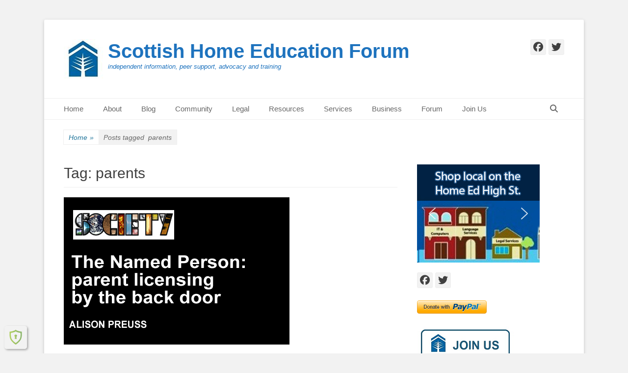

--- FILE ---
content_type: text/html; charset=UTF-8
request_url: https://scothomeed.co.uk/tag/parents
body_size: 36933
content:
		<!DOCTYPE html>
		<html lang="en-US">
		
<head>
		<meta charset="UTF-8">
		<link rel="profile" href="http://gmpg.org/xfn/11">
		<meta name='robots' content='index, follow, max-image-preview:large, max-snippet:-1, max-video-preview:-1' />
<meta name="viewport" content="width=device-width, initial-scale=1, minimum-scale=1">
	<!-- This site is optimized with the Yoast SEO plugin v26.8 - https://yoast.com/product/yoast-seo-wordpress/ -->
	<title>parents Archives - Scottish Home Education Forum</title>
	<link rel="canonical" href="https://scothomeed.co.uk/tag/parents" />
	<meta property="og:locale" content="en_US" />
	<meta property="og:type" content="article" />
	<meta property="og:title" content="parents Archives - Scottish Home Education Forum" />
	<meta property="og:url" content="https://scothomeed.co.uk/tag/parents" />
	<meta property="og:site_name" content="Scottish Home Education Forum" />
	<meta name="twitter:card" content="summary_large_image" />
	<meta name="twitter:site" content="@homeedforums" />
	<script type="application/ld+json" class="yoast-schema-graph">{"@context":"https://schema.org","@graph":[{"@type":"CollectionPage","@id":"https://scothomeed.co.uk/tag/parents","url":"https://scothomeed.co.uk/tag/parents","name":"parents Archives - Scottish Home Education Forum","isPartOf":{"@id":"https://scothomeed.co.uk/#website"},"primaryImageOfPage":{"@id":"https://scothomeed.co.uk/tag/parents#primaryimage"},"image":{"@id":"https://scothomeed.co.uk/tag/parents#primaryimage"},"thumbnailUrl":"https://scothomeed.co.uk/wp-content/uploads/2020/04/licensingSR.jpg","breadcrumb":{"@id":"https://scothomeed.co.uk/tag/parents#breadcrumb"},"inLanguage":"en-US"},{"@type":"ImageObject","inLanguage":"en-US","@id":"https://scothomeed.co.uk/tag/parents#primaryimage","url":"https://scothomeed.co.uk/wp-content/uploads/2020/04/licensingSR.jpg","contentUrl":"https://scothomeed.co.uk/wp-content/uploads/2020/04/licensingSR.jpg","width":460,"height":300},{"@type":"BreadcrumbList","@id":"https://scothomeed.co.uk/tag/parents#breadcrumb","itemListElement":[{"@type":"ListItem","position":1,"name":"Home","item":"https://scothomeed.co.uk/"},{"@type":"ListItem","position":2,"name":"parents"}]},{"@type":"WebSite","@id":"https://scothomeed.co.uk/#website","url":"https://scothomeed.co.uk/","name":"Scottish Home Education Forum","description":"independent information, peer support, advocacy and training","publisher":{"@id":"https://scothomeed.co.uk/#organization"},"potentialAction":[{"@type":"SearchAction","target":{"@type":"EntryPoint","urlTemplate":"https://scothomeed.co.uk/?s={search_term_string}"},"query-input":{"@type":"PropertyValueSpecification","valueRequired":true,"valueName":"search_term_string"}}],"inLanguage":"en-US"},{"@type":"Organization","@id":"https://scothomeed.co.uk/#organization","name":"Scottish Home Education Forum","url":"https://scothomeed.co.uk/","logo":{"@type":"ImageObject","inLanguage":"en-US","@id":"https://scothomeed.co.uk/#/schema/logo/image/","url":"https://scothomeed.co.uk/wp-content/uploads/2020/04/HEF-blue-1-e1587229909271.jpg","contentUrl":"https://scothomeed.co.uk/wp-content/uploads/2020/04/HEF-blue-1-e1587229909271.jpg","width":135,"height":150,"caption":"Scottish Home Education Forum"},"image":{"@id":"https://scothomeed.co.uk/#/schema/logo/image/"},"sameAs":["https://www.facebook.com/HomeEdForums/","https://x.com/homeedforums"]}]}</script>
	<!-- / Yoast SEO plugin. -->


<link rel='dns-prefetch' href='//static.addtoany.com' />
<link rel='dns-prefetch' href='//js.stripe.com' />
<link rel="alternate" type="application/rss+xml" title="Scottish Home Education Forum &raquo; Feed" href="https://scothomeed.co.uk/feed" />
<link rel="alternate" type="application/rss+xml" title="Scottish Home Education Forum &raquo; Comments Feed" href="https://scothomeed.co.uk/comments/feed" />
<link rel="alternate" type="text/calendar" title="Scottish Home Education Forum &raquo; iCal Feed" href="https://scothomeed.co.uk/events/?ical=1" />
<link rel="alternate" type="application/rss+xml" title="Scottish Home Education Forum &raquo; parents Tag Feed" href="https://scothomeed.co.uk/tag/parents/feed" />
		<!-- This site uses the Google Analytics by MonsterInsights plugin v9.11.1 - Using Analytics tracking - https://www.monsterinsights.com/ -->
							<script src="//www.googletagmanager.com/gtag/js?id=G-67FSFXWDNP"  data-cfasync="false" data-wpfc-render="false" type="text/javascript" async></script>
			<script data-cfasync="false" data-wpfc-render="false" type="text/javascript">
				var mi_version = '9.11.1';
				var mi_track_user = true;
				var mi_no_track_reason = '';
								var MonsterInsightsDefaultLocations = {"page_location":"https:\/\/scothomeed.co.uk\/tag\/parents\/"};
								if ( typeof MonsterInsightsPrivacyGuardFilter === 'function' ) {
					var MonsterInsightsLocations = (typeof MonsterInsightsExcludeQuery === 'object') ? MonsterInsightsPrivacyGuardFilter( MonsterInsightsExcludeQuery ) : MonsterInsightsPrivacyGuardFilter( MonsterInsightsDefaultLocations );
				} else {
					var MonsterInsightsLocations = (typeof MonsterInsightsExcludeQuery === 'object') ? MonsterInsightsExcludeQuery : MonsterInsightsDefaultLocations;
				}

								var disableStrs = [
										'ga-disable-G-67FSFXWDNP',
									];

				/* Function to detect opted out users */
				function __gtagTrackerIsOptedOut() {
					for (var index = 0; index < disableStrs.length; index++) {
						if (document.cookie.indexOf(disableStrs[index] + '=true') > -1) {
							return true;
						}
					}

					return false;
				}

				/* Disable tracking if the opt-out cookie exists. */
				if (__gtagTrackerIsOptedOut()) {
					for (var index = 0; index < disableStrs.length; index++) {
						window[disableStrs[index]] = true;
					}
				}

				/* Opt-out function */
				function __gtagTrackerOptout() {
					for (var index = 0; index < disableStrs.length; index++) {
						document.cookie = disableStrs[index] + '=true; expires=Thu, 31 Dec 2099 23:59:59 UTC; path=/';
						window[disableStrs[index]] = true;
					}
				}

				if ('undefined' === typeof gaOptout) {
					function gaOptout() {
						__gtagTrackerOptout();
					}
				}
								window.dataLayer = window.dataLayer || [];

				window.MonsterInsightsDualTracker = {
					helpers: {},
					trackers: {},
				};
				if (mi_track_user) {
					function __gtagDataLayer() {
						dataLayer.push(arguments);
					}

					function __gtagTracker(type, name, parameters) {
						if (!parameters) {
							parameters = {};
						}

						if (parameters.send_to) {
							__gtagDataLayer.apply(null, arguments);
							return;
						}

						if (type === 'event') {
														parameters.send_to = monsterinsights_frontend.v4_id;
							var hookName = name;
							if (typeof parameters['event_category'] !== 'undefined') {
								hookName = parameters['event_category'] + ':' + name;
							}

							if (typeof MonsterInsightsDualTracker.trackers[hookName] !== 'undefined') {
								MonsterInsightsDualTracker.trackers[hookName](parameters);
							} else {
								__gtagDataLayer('event', name, parameters);
							}
							
						} else {
							__gtagDataLayer.apply(null, arguments);
						}
					}

					__gtagTracker('js', new Date());
					__gtagTracker('set', {
						'developer_id.dZGIzZG': true,
											});
					if ( MonsterInsightsLocations.page_location ) {
						__gtagTracker('set', MonsterInsightsLocations);
					}
										__gtagTracker('config', 'G-67FSFXWDNP', {"forceSSL":"true","link_attribution":"true"} );
										window.gtag = __gtagTracker;										(function () {
						/* https://developers.google.com/analytics/devguides/collection/analyticsjs/ */
						/* ga and __gaTracker compatibility shim. */
						var noopfn = function () {
							return null;
						};
						var newtracker = function () {
							return new Tracker();
						};
						var Tracker = function () {
							return null;
						};
						var p = Tracker.prototype;
						p.get = noopfn;
						p.set = noopfn;
						p.send = function () {
							var args = Array.prototype.slice.call(arguments);
							args.unshift('send');
							__gaTracker.apply(null, args);
						};
						var __gaTracker = function () {
							var len = arguments.length;
							if (len === 0) {
								return;
							}
							var f = arguments[len - 1];
							if (typeof f !== 'object' || f === null || typeof f.hitCallback !== 'function') {
								if ('send' === arguments[0]) {
									var hitConverted, hitObject = false, action;
									if ('event' === arguments[1]) {
										if ('undefined' !== typeof arguments[3]) {
											hitObject = {
												'eventAction': arguments[3],
												'eventCategory': arguments[2],
												'eventLabel': arguments[4],
												'value': arguments[5] ? arguments[5] : 1,
											}
										}
									}
									if ('pageview' === arguments[1]) {
										if ('undefined' !== typeof arguments[2]) {
											hitObject = {
												'eventAction': 'page_view',
												'page_path': arguments[2],
											}
										}
									}
									if (typeof arguments[2] === 'object') {
										hitObject = arguments[2];
									}
									if (typeof arguments[5] === 'object') {
										Object.assign(hitObject, arguments[5]);
									}
									if ('undefined' !== typeof arguments[1].hitType) {
										hitObject = arguments[1];
										if ('pageview' === hitObject.hitType) {
											hitObject.eventAction = 'page_view';
										}
									}
									if (hitObject) {
										action = 'timing' === arguments[1].hitType ? 'timing_complete' : hitObject.eventAction;
										hitConverted = mapArgs(hitObject);
										__gtagTracker('event', action, hitConverted);
									}
								}
								return;
							}

							function mapArgs(args) {
								var arg, hit = {};
								var gaMap = {
									'eventCategory': 'event_category',
									'eventAction': 'event_action',
									'eventLabel': 'event_label',
									'eventValue': 'event_value',
									'nonInteraction': 'non_interaction',
									'timingCategory': 'event_category',
									'timingVar': 'name',
									'timingValue': 'value',
									'timingLabel': 'event_label',
									'page': 'page_path',
									'location': 'page_location',
									'title': 'page_title',
									'referrer' : 'page_referrer',
								};
								for (arg in args) {
																		if (!(!args.hasOwnProperty(arg) || !gaMap.hasOwnProperty(arg))) {
										hit[gaMap[arg]] = args[arg];
									} else {
										hit[arg] = args[arg];
									}
								}
								return hit;
							}

							try {
								f.hitCallback();
							} catch (ex) {
							}
						};
						__gaTracker.create = newtracker;
						__gaTracker.getByName = newtracker;
						__gaTracker.getAll = function () {
							return [];
						};
						__gaTracker.remove = noopfn;
						__gaTracker.loaded = true;
						window['__gaTracker'] = __gaTracker;
					})();
									} else {
										console.log("");
					(function () {
						function __gtagTracker() {
							return null;
						}

						window['__gtagTracker'] = __gtagTracker;
						window['gtag'] = __gtagTracker;
					})();
									}
			</script>
							<!-- / Google Analytics by MonsterInsights -->
				<style id="content-control-block-styles">
			@media (max-width: 640px) {
	.cc-hide-on-mobile {
		display: none !important;
	}
}
@media (min-width: 641px) and (max-width: 920px) {
	.cc-hide-on-tablet {
		display: none !important;
	}
}
@media (min-width: 921px) and (max-width: 1440px) {
	.cc-hide-on-desktop {
		display: none !important;
	}
}		</style>
		<style id='wp-img-auto-sizes-contain-inline-css' type='text/css'>
img:is([sizes=auto i],[sizes^="auto," i]){contain-intrinsic-size:3000px 1500px}
/*# sourceURL=wp-img-auto-sizes-contain-inline-css */
</style>
<style id='wp-emoji-styles-inline-css' type='text/css'>

	img.wp-smiley, img.emoji {
		display: inline !important;
		border: none !important;
		box-shadow: none !important;
		height: 1em !important;
		width: 1em !important;
		margin: 0 0.07em !important;
		vertical-align: -0.1em !important;
		background: none !important;
		padding: 0 !important;
	}
/*# sourceURL=wp-emoji-styles-inline-css */
</style>
<style id='wp-block-library-inline-css' type='text/css'>
:root{--wp-block-synced-color:#7a00df;--wp-block-synced-color--rgb:122,0,223;--wp-bound-block-color:var(--wp-block-synced-color);--wp-editor-canvas-background:#ddd;--wp-admin-theme-color:#007cba;--wp-admin-theme-color--rgb:0,124,186;--wp-admin-theme-color-darker-10:#006ba1;--wp-admin-theme-color-darker-10--rgb:0,107,160.5;--wp-admin-theme-color-darker-20:#005a87;--wp-admin-theme-color-darker-20--rgb:0,90,135;--wp-admin-border-width-focus:2px}@media (min-resolution:192dpi){:root{--wp-admin-border-width-focus:1.5px}}.wp-element-button{cursor:pointer}:root .has-very-light-gray-background-color{background-color:#eee}:root .has-very-dark-gray-background-color{background-color:#313131}:root .has-very-light-gray-color{color:#eee}:root .has-very-dark-gray-color{color:#313131}:root .has-vivid-green-cyan-to-vivid-cyan-blue-gradient-background{background:linear-gradient(135deg,#00d084,#0693e3)}:root .has-purple-crush-gradient-background{background:linear-gradient(135deg,#34e2e4,#4721fb 50%,#ab1dfe)}:root .has-hazy-dawn-gradient-background{background:linear-gradient(135deg,#faaca8,#dad0ec)}:root .has-subdued-olive-gradient-background{background:linear-gradient(135deg,#fafae1,#67a671)}:root .has-atomic-cream-gradient-background{background:linear-gradient(135deg,#fdd79a,#004a59)}:root .has-nightshade-gradient-background{background:linear-gradient(135deg,#330968,#31cdcf)}:root .has-midnight-gradient-background{background:linear-gradient(135deg,#020381,#2874fc)}:root{--wp--preset--font-size--normal:16px;--wp--preset--font-size--huge:42px}.has-regular-font-size{font-size:1em}.has-larger-font-size{font-size:2.625em}.has-normal-font-size{font-size:var(--wp--preset--font-size--normal)}.has-huge-font-size{font-size:var(--wp--preset--font-size--huge)}.has-text-align-center{text-align:center}.has-text-align-left{text-align:left}.has-text-align-right{text-align:right}.has-fit-text{white-space:nowrap!important}#end-resizable-editor-section{display:none}.aligncenter{clear:both}.items-justified-left{justify-content:flex-start}.items-justified-center{justify-content:center}.items-justified-right{justify-content:flex-end}.items-justified-space-between{justify-content:space-between}.screen-reader-text{border:0;clip-path:inset(50%);height:1px;margin:-1px;overflow:hidden;padding:0;position:absolute;width:1px;word-wrap:normal!important}.screen-reader-text:focus{background-color:#ddd;clip-path:none;color:#444;display:block;font-size:1em;height:auto;left:5px;line-height:normal;padding:15px 23px 14px;text-decoration:none;top:5px;width:auto;z-index:100000}html :where(.has-border-color){border-style:solid}html :where([style*=border-top-color]){border-top-style:solid}html :where([style*=border-right-color]){border-right-style:solid}html :where([style*=border-bottom-color]){border-bottom-style:solid}html :where([style*=border-left-color]){border-left-style:solid}html :where([style*=border-width]){border-style:solid}html :where([style*=border-top-width]){border-top-style:solid}html :where([style*=border-right-width]){border-right-style:solid}html :where([style*=border-bottom-width]){border-bottom-style:solid}html :where([style*=border-left-width]){border-left-style:solid}html :where(img[class*=wp-image-]){height:auto;max-width:100%}:where(figure){margin:0 0 1em}html :where(.is-position-sticky){--wp-admin--admin-bar--position-offset:var(--wp-admin--admin-bar--height,0px)}@media screen and (max-width:600px){html :where(.is-position-sticky){--wp-admin--admin-bar--position-offset:0px}}

/*# sourceURL=wp-block-library-inline-css */
</style><link rel='stylesheet' id='simple-sitemap-css-css' href='https://scothomeed.co.uk/wp-content/plugins/simple-sitemap/lib/assets/css/simple-sitemap.css?ver=3.6.1' type='text/css' media='all' />
<style id='wp-block-categories-inline-css' type='text/css'>
.wp-block-categories{box-sizing:border-box}.wp-block-categories.alignleft{margin-right:2em}.wp-block-categories.alignright{margin-left:2em}.wp-block-categories.wp-block-categories-dropdown.aligncenter{text-align:center}.wp-block-categories .wp-block-categories__label{display:block;width:100%}
/*# sourceURL=https://scothomeed.co.uk/wp-includes/blocks/categories/style.min.css */
</style>
<style id='wp-block-embed-inline-css' type='text/css'>
.wp-block-embed.alignleft,.wp-block-embed.alignright,.wp-block[data-align=left]>[data-type="core/embed"],.wp-block[data-align=right]>[data-type="core/embed"]{max-width:360px;width:100%}.wp-block-embed.alignleft .wp-block-embed__wrapper,.wp-block-embed.alignright .wp-block-embed__wrapper,.wp-block[data-align=left]>[data-type="core/embed"] .wp-block-embed__wrapper,.wp-block[data-align=right]>[data-type="core/embed"] .wp-block-embed__wrapper{min-width:280px}.wp-block-cover .wp-block-embed{min-height:240px;min-width:320px}.wp-block-embed{overflow-wrap:break-word}.wp-block-embed :where(figcaption){margin-bottom:1em;margin-top:.5em}.wp-block-embed iframe{max-width:100%}.wp-block-embed__wrapper{position:relative}.wp-embed-responsive .wp-has-aspect-ratio .wp-block-embed__wrapper:before{content:"";display:block;padding-top:50%}.wp-embed-responsive .wp-has-aspect-ratio iframe{bottom:0;height:100%;left:0;position:absolute;right:0;top:0;width:100%}.wp-embed-responsive .wp-embed-aspect-21-9 .wp-block-embed__wrapper:before{padding-top:42.85%}.wp-embed-responsive .wp-embed-aspect-18-9 .wp-block-embed__wrapper:before{padding-top:50%}.wp-embed-responsive .wp-embed-aspect-16-9 .wp-block-embed__wrapper:before{padding-top:56.25%}.wp-embed-responsive .wp-embed-aspect-4-3 .wp-block-embed__wrapper:before{padding-top:75%}.wp-embed-responsive .wp-embed-aspect-1-1 .wp-block-embed__wrapper:before{padding-top:100%}.wp-embed-responsive .wp-embed-aspect-9-16 .wp-block-embed__wrapper:before{padding-top:177.77%}.wp-embed-responsive .wp-embed-aspect-1-2 .wp-block-embed__wrapper:before{padding-top:200%}
/*# sourceURL=https://scothomeed.co.uk/wp-includes/blocks/embed/style.min.css */
</style>
<style id='wp-block-embed-theme-inline-css' type='text/css'>
.wp-block-embed :where(figcaption){color:#555;font-size:13px;text-align:center}.is-dark-theme .wp-block-embed :where(figcaption){color:#ffffffa6}.wp-block-embed{margin:0 0 1em}
/*# sourceURL=https://scothomeed.co.uk/wp-includes/blocks/embed/theme.min.css */
</style>
<style id='wp-block-group-inline-css' type='text/css'>
.wp-block-group{box-sizing:border-box}:where(.wp-block-group.wp-block-group-is-layout-constrained){position:relative}
/*# sourceURL=https://scothomeed.co.uk/wp-includes/blocks/group/style.min.css */
</style>
<style id='wp-block-group-theme-inline-css' type='text/css'>
:where(.wp-block-group.has-background){padding:1.25em 2.375em}
/*# sourceURL=https://scothomeed.co.uk/wp-includes/blocks/group/theme.min.css */
</style>
<style id='global-styles-inline-css' type='text/css'>
:root{--wp--preset--aspect-ratio--square: 1;--wp--preset--aspect-ratio--4-3: 4/3;--wp--preset--aspect-ratio--3-4: 3/4;--wp--preset--aspect-ratio--3-2: 3/2;--wp--preset--aspect-ratio--2-3: 2/3;--wp--preset--aspect-ratio--16-9: 16/9;--wp--preset--aspect-ratio--9-16: 9/16;--wp--preset--color--black: #111111;--wp--preset--color--cyan-bluish-gray: #abb8c3;--wp--preset--color--white: #ffffff;--wp--preset--color--pale-pink: #f78da7;--wp--preset--color--vivid-red: #cf2e2e;--wp--preset--color--luminous-vivid-orange: #ff6900;--wp--preset--color--luminous-vivid-amber: #fcb900;--wp--preset--color--light-green-cyan: #7bdcb5;--wp--preset--color--vivid-green-cyan: #00d084;--wp--preset--color--pale-cyan-blue: #8ed1fc;--wp--preset--color--vivid-cyan-blue: #0693e3;--wp--preset--color--vivid-purple: #9b51e0;--wp--preset--color--gray: #f4f4f4;--wp--preset--color--yellow: #e5ae4a;--wp--preset--color--blue: #21759b;--wp--preset--gradient--vivid-cyan-blue-to-vivid-purple: linear-gradient(135deg,rgb(6,147,227) 0%,rgb(155,81,224) 100%);--wp--preset--gradient--light-green-cyan-to-vivid-green-cyan: linear-gradient(135deg,rgb(122,220,180) 0%,rgb(0,208,130) 100%);--wp--preset--gradient--luminous-vivid-amber-to-luminous-vivid-orange: linear-gradient(135deg,rgb(252,185,0) 0%,rgb(255,105,0) 100%);--wp--preset--gradient--luminous-vivid-orange-to-vivid-red: linear-gradient(135deg,rgb(255,105,0) 0%,rgb(207,46,46) 100%);--wp--preset--gradient--very-light-gray-to-cyan-bluish-gray: linear-gradient(135deg,rgb(238,238,238) 0%,rgb(169,184,195) 100%);--wp--preset--gradient--cool-to-warm-spectrum: linear-gradient(135deg,rgb(74,234,220) 0%,rgb(151,120,209) 20%,rgb(207,42,186) 40%,rgb(238,44,130) 60%,rgb(251,105,98) 80%,rgb(254,248,76) 100%);--wp--preset--gradient--blush-light-purple: linear-gradient(135deg,rgb(255,206,236) 0%,rgb(152,150,240) 100%);--wp--preset--gradient--blush-bordeaux: linear-gradient(135deg,rgb(254,205,165) 0%,rgb(254,45,45) 50%,rgb(107,0,62) 100%);--wp--preset--gradient--luminous-dusk: linear-gradient(135deg,rgb(255,203,112) 0%,rgb(199,81,192) 50%,rgb(65,88,208) 100%);--wp--preset--gradient--pale-ocean: linear-gradient(135deg,rgb(255,245,203) 0%,rgb(182,227,212) 50%,rgb(51,167,181) 100%);--wp--preset--gradient--electric-grass: linear-gradient(135deg,rgb(202,248,128) 0%,rgb(113,206,126) 100%);--wp--preset--gradient--midnight: linear-gradient(135deg,rgb(2,3,129) 0%,rgb(40,116,252) 100%);--wp--preset--font-size--small: 14px;--wp--preset--font-size--medium: 20px;--wp--preset--font-size--large: 48px;--wp--preset--font-size--x-large: 42px;--wp--preset--font-size--normal: 17px;--wp--preset--font-size--huge: 64px;--wp--preset--spacing--20: 0.44rem;--wp--preset--spacing--30: 0.67rem;--wp--preset--spacing--40: 1rem;--wp--preset--spacing--50: 1.5rem;--wp--preset--spacing--60: 2.25rem;--wp--preset--spacing--70: 3.38rem;--wp--preset--spacing--80: 5.06rem;--wp--preset--shadow--natural: 6px 6px 9px rgba(0, 0, 0, 0.2);--wp--preset--shadow--deep: 12px 12px 50px rgba(0, 0, 0, 0.4);--wp--preset--shadow--sharp: 6px 6px 0px rgba(0, 0, 0, 0.2);--wp--preset--shadow--outlined: 6px 6px 0px -3px rgb(255, 255, 255), 6px 6px rgb(0, 0, 0);--wp--preset--shadow--crisp: 6px 6px 0px rgb(0, 0, 0);}:where(.is-layout-flex){gap: 0.5em;}:where(.is-layout-grid){gap: 0.5em;}body .is-layout-flex{display: flex;}.is-layout-flex{flex-wrap: wrap;align-items: center;}.is-layout-flex > :is(*, div){margin: 0;}body .is-layout-grid{display: grid;}.is-layout-grid > :is(*, div){margin: 0;}:where(.wp-block-columns.is-layout-flex){gap: 2em;}:where(.wp-block-columns.is-layout-grid){gap: 2em;}:where(.wp-block-post-template.is-layout-flex){gap: 1.25em;}:where(.wp-block-post-template.is-layout-grid){gap: 1.25em;}.has-black-color{color: var(--wp--preset--color--black) !important;}.has-cyan-bluish-gray-color{color: var(--wp--preset--color--cyan-bluish-gray) !important;}.has-white-color{color: var(--wp--preset--color--white) !important;}.has-pale-pink-color{color: var(--wp--preset--color--pale-pink) !important;}.has-vivid-red-color{color: var(--wp--preset--color--vivid-red) !important;}.has-luminous-vivid-orange-color{color: var(--wp--preset--color--luminous-vivid-orange) !important;}.has-luminous-vivid-amber-color{color: var(--wp--preset--color--luminous-vivid-amber) !important;}.has-light-green-cyan-color{color: var(--wp--preset--color--light-green-cyan) !important;}.has-vivid-green-cyan-color{color: var(--wp--preset--color--vivid-green-cyan) !important;}.has-pale-cyan-blue-color{color: var(--wp--preset--color--pale-cyan-blue) !important;}.has-vivid-cyan-blue-color{color: var(--wp--preset--color--vivid-cyan-blue) !important;}.has-vivid-purple-color{color: var(--wp--preset--color--vivid-purple) !important;}.has-black-background-color{background-color: var(--wp--preset--color--black) !important;}.has-cyan-bluish-gray-background-color{background-color: var(--wp--preset--color--cyan-bluish-gray) !important;}.has-white-background-color{background-color: var(--wp--preset--color--white) !important;}.has-pale-pink-background-color{background-color: var(--wp--preset--color--pale-pink) !important;}.has-vivid-red-background-color{background-color: var(--wp--preset--color--vivid-red) !important;}.has-luminous-vivid-orange-background-color{background-color: var(--wp--preset--color--luminous-vivid-orange) !important;}.has-luminous-vivid-amber-background-color{background-color: var(--wp--preset--color--luminous-vivid-amber) !important;}.has-light-green-cyan-background-color{background-color: var(--wp--preset--color--light-green-cyan) !important;}.has-vivid-green-cyan-background-color{background-color: var(--wp--preset--color--vivid-green-cyan) !important;}.has-pale-cyan-blue-background-color{background-color: var(--wp--preset--color--pale-cyan-blue) !important;}.has-vivid-cyan-blue-background-color{background-color: var(--wp--preset--color--vivid-cyan-blue) !important;}.has-vivid-purple-background-color{background-color: var(--wp--preset--color--vivid-purple) !important;}.has-black-border-color{border-color: var(--wp--preset--color--black) !important;}.has-cyan-bluish-gray-border-color{border-color: var(--wp--preset--color--cyan-bluish-gray) !important;}.has-white-border-color{border-color: var(--wp--preset--color--white) !important;}.has-pale-pink-border-color{border-color: var(--wp--preset--color--pale-pink) !important;}.has-vivid-red-border-color{border-color: var(--wp--preset--color--vivid-red) !important;}.has-luminous-vivid-orange-border-color{border-color: var(--wp--preset--color--luminous-vivid-orange) !important;}.has-luminous-vivid-amber-border-color{border-color: var(--wp--preset--color--luminous-vivid-amber) !important;}.has-light-green-cyan-border-color{border-color: var(--wp--preset--color--light-green-cyan) !important;}.has-vivid-green-cyan-border-color{border-color: var(--wp--preset--color--vivid-green-cyan) !important;}.has-pale-cyan-blue-border-color{border-color: var(--wp--preset--color--pale-cyan-blue) !important;}.has-vivid-cyan-blue-border-color{border-color: var(--wp--preset--color--vivid-cyan-blue) !important;}.has-vivid-purple-border-color{border-color: var(--wp--preset--color--vivid-purple) !important;}.has-vivid-cyan-blue-to-vivid-purple-gradient-background{background: var(--wp--preset--gradient--vivid-cyan-blue-to-vivid-purple) !important;}.has-light-green-cyan-to-vivid-green-cyan-gradient-background{background: var(--wp--preset--gradient--light-green-cyan-to-vivid-green-cyan) !important;}.has-luminous-vivid-amber-to-luminous-vivid-orange-gradient-background{background: var(--wp--preset--gradient--luminous-vivid-amber-to-luminous-vivid-orange) !important;}.has-luminous-vivid-orange-to-vivid-red-gradient-background{background: var(--wp--preset--gradient--luminous-vivid-orange-to-vivid-red) !important;}.has-very-light-gray-to-cyan-bluish-gray-gradient-background{background: var(--wp--preset--gradient--very-light-gray-to-cyan-bluish-gray) !important;}.has-cool-to-warm-spectrum-gradient-background{background: var(--wp--preset--gradient--cool-to-warm-spectrum) !important;}.has-blush-light-purple-gradient-background{background: var(--wp--preset--gradient--blush-light-purple) !important;}.has-blush-bordeaux-gradient-background{background: var(--wp--preset--gradient--blush-bordeaux) !important;}.has-luminous-dusk-gradient-background{background: var(--wp--preset--gradient--luminous-dusk) !important;}.has-pale-ocean-gradient-background{background: var(--wp--preset--gradient--pale-ocean) !important;}.has-electric-grass-gradient-background{background: var(--wp--preset--gradient--electric-grass) !important;}.has-midnight-gradient-background{background: var(--wp--preset--gradient--midnight) !important;}.has-small-font-size{font-size: var(--wp--preset--font-size--small) !important;}.has-medium-font-size{font-size: var(--wp--preset--font-size--medium) !important;}.has-large-font-size{font-size: var(--wp--preset--font-size--large) !important;}.has-x-large-font-size{font-size: var(--wp--preset--font-size--x-large) !important;}
/*# sourceURL=global-styles-inline-css */
</style>

<style id='classic-theme-styles-inline-css' type='text/css'>
/*! This file is auto-generated */
.wp-block-button__link{color:#fff;background-color:#32373c;border-radius:9999px;box-shadow:none;text-decoration:none;padding:calc(.667em + 2px) calc(1.333em + 2px);font-size:1.125em}.wp-block-file__button{background:#32373c;color:#fff;text-decoration:none}
/*# sourceURL=/wp-includes/css/classic-themes.min.css */
</style>
<link rel='stylesheet' id='content-control-block-styles-css' href='https://scothomeed.co.uk/wp-content/plugins/content-control/dist/style-block-editor.css?ver=2.6.5' type='text/css' media='all' />
<link rel='stylesheet' id='bsk-pdf-manager-pro-css-css' href='https://scothomeed.co.uk/wp-content/plugins/bsk-pdf-manager/css/bsk-pdf-manager-pro.css?ver=1764519670' type='text/css' media='all' />
<link rel='stylesheet' id='ctf_styles-css' href='https://scothomeed.co.uk/wp-content/plugins/custom-twitter-feeds/css/ctf-styles.min.css?ver=2.3.1' type='text/css' media='all' />
<link rel='stylesheet' id='wpedon-css' href='https://scothomeed.co.uk/wp-content/plugins/easy-paypal-donation/assets/css/wpedon.css?ver=1.5.3' type='text/css' media='all' />
<link rel='stylesheet' id='catchbase-style-css' href='https://scothomeed.co.uk/wp-content/themes/catch-base/style.css?ver=20251209-162039' type='text/css' media='all' />
<link rel='stylesheet' id='catch-base-block-style-css' href='https://scothomeed.co.uk/wp-content/themes/catch-base/css/blocks.css?ver=3.5.1' type='text/css' media='all' />
<link rel='stylesheet' id='font-awesome-css' href='https://scothomeed.co.uk/wp-content/themes/catch-base/css/font-awesome/css/all.min.css?ver=6.7.2' type='text/css' media='all' />
<link rel='stylesheet' id='catchbase-responsive-css' href='https://scothomeed.co.uk/wp-content/themes/catch-base/css/responsive.css?ver=6.9' type='text/css' media='all' />
<link rel='stylesheet' id='jquery-sidr-css' href='https://scothomeed.co.uk/wp-content/themes/catch-base/css/jquery.sidr.light.min.css?ver=2.1.0' type='text/css' media='all' />
<link rel='stylesheet' id='tablepress-default-css' href='https://scothomeed.co.uk/wp-content/plugins/tablepress/css/build/default.css?ver=3.2.6' type='text/css' media='all' />
<link rel='stylesheet' id='addtoany-css' href='https://scothomeed.co.uk/wp-content/plugins/add-to-any/addtoany.min.css?ver=1.16' type='text/css' media='all' />
<link rel="stylesheet" type="text/css" href="https://scothomeed.co.uk/wp-content/plugins/smart-slider-3/Public/SmartSlider3/Application/Frontend/Assets/dist/smartslider.min.css?ver=c397fa89" media="all">
<style data-related="n2-ss-5">div#n2-ss-5 .n2-ss-slider-1{display:grid;position:relative;}div#n2-ss-5 .n2-ss-slider-2{display:grid;position:relative;overflow:hidden;padding:0px 0px 0px 0px;border:0px solid RGBA(62,62,62,1);border-radius:0px;background-clip:padding-box;background-repeat:repeat;background-position:50% 50%;background-size:cover;background-attachment:scroll;z-index:1;}div#n2-ss-5:not(.n2-ss-loaded) .n2-ss-slider-2{background-image:none !important;}div#n2-ss-5 .n2-ss-slider-3{display:grid;grid-template-areas:'cover';position:relative;overflow:hidden;z-index:10;}div#n2-ss-5 .n2-ss-slider-3 > *{grid-area:cover;}div#n2-ss-5 .n2-ss-slide-backgrounds,div#n2-ss-5 .n2-ss-slider-3 > .n2-ss-divider{position:relative;}div#n2-ss-5 .n2-ss-slide-backgrounds{z-index:10;}div#n2-ss-5 .n2-ss-slide-backgrounds > *{overflow:hidden;}div#n2-ss-5 .n2-ss-slide-background{transform:translateX(-100000px);}div#n2-ss-5 .n2-ss-slider-4{place-self:center;position:relative;width:100%;height:100%;z-index:20;display:grid;grid-template-areas:'slide';}div#n2-ss-5 .n2-ss-slider-4 > *{grid-area:slide;}div#n2-ss-5.n2-ss-full-page--constrain-ratio .n2-ss-slider-4{height:auto;}div#n2-ss-5 .n2-ss-slide{display:grid;place-items:center;grid-auto-columns:100%;position:relative;z-index:20;-webkit-backface-visibility:hidden;transform:translateX(-100000px);}div#n2-ss-5 .n2-ss-slide{perspective:1500px;}div#n2-ss-5 .n2-ss-slide-active{z-index:21;}.n2-ss-background-animation{position:absolute;top:0;left:0;width:100%;height:100%;z-index:3;}div#n2-ss-5 .nextend-arrow{cursor:pointer;overflow:hidden;line-height:0 !important;z-index:18;-webkit-user-select:none;}div#n2-ss-5 .nextend-arrow img{position:relative;display:block;}div#n2-ss-5 .nextend-arrow img.n2-arrow-hover-img{display:none;}div#n2-ss-5 .nextend-arrow:FOCUS img.n2-arrow-hover-img,div#n2-ss-5 .nextend-arrow:HOVER img.n2-arrow-hover-img{display:inline;}div#n2-ss-5 .nextend-arrow:FOCUS img.n2-arrow-normal-img,div#n2-ss-5 .nextend-arrow:HOVER img.n2-arrow-normal-img{display:none;}div#n2-ss-5 .nextend-arrow-animated{overflow:hidden;}div#n2-ss-5 .nextend-arrow-animated > div{position:relative;}div#n2-ss-5 .nextend-arrow-animated .n2-active{position:absolute;}div#n2-ss-5 .nextend-arrow-animated-fade{transition:background 0.3s, opacity 0.4s;}div#n2-ss-5 .nextend-arrow-animated-horizontal > div{transition:all 0.4s;transform:none;}div#n2-ss-5 .nextend-arrow-animated-horizontal .n2-active{top:0;}div#n2-ss-5 .nextend-arrow-previous.nextend-arrow-animated-horizontal .n2-active{left:100%;}div#n2-ss-5 .nextend-arrow-next.nextend-arrow-animated-horizontal .n2-active{right:100%;}div#n2-ss-5 .nextend-arrow-previous.nextend-arrow-animated-horizontal:HOVER > div,div#n2-ss-5 .nextend-arrow-previous.nextend-arrow-animated-horizontal:FOCUS > div{transform:translateX(-100%);}div#n2-ss-5 .nextend-arrow-next.nextend-arrow-animated-horizontal:HOVER > div,div#n2-ss-5 .nextend-arrow-next.nextend-arrow-animated-horizontal:FOCUS > div{transform:translateX(100%);}div#n2-ss-5 .nextend-arrow-animated-vertical > div{transition:all 0.4s;transform:none;}div#n2-ss-5 .nextend-arrow-animated-vertical .n2-active{left:0;}div#n2-ss-5 .nextend-arrow-previous.nextend-arrow-animated-vertical .n2-active{top:100%;}div#n2-ss-5 .nextend-arrow-next.nextend-arrow-animated-vertical .n2-active{bottom:100%;}div#n2-ss-5 .nextend-arrow-previous.nextend-arrow-animated-vertical:HOVER > div,div#n2-ss-5 .nextend-arrow-previous.nextend-arrow-animated-vertical:FOCUS > div{transform:translateY(-100%);}div#n2-ss-5 .nextend-arrow-next.nextend-arrow-animated-vertical:HOVER > div,div#n2-ss-5 .nextend-arrow-next.nextend-arrow-animated-vertical:FOCUS > div{transform:translateY(100%);}div#n2-ss-5 .n2-ss-slide-limiter{max-width:250px;}div#n2-ss-5 .n-uc-MCQxIuAIDMqd{padding:10px 10px 10px 10px}div#n2-ss-5 .n-uc-QiKD2mXwv3DG{padding:10px 10px 10px 10px}div#n2-ss-5-align{max-width:250px;}div#n2-ss-5 .n2-ss-slider-1{min-height:200px;}div#n2-ss-5 .nextend-arrow img{width: 32px}@media (min-width: 1200px){div#n2-ss-5 [data-hide-desktopportrait="1"]{display: none !important;}}@media (orientation: landscape) and (max-width: 1199px) and (min-width: 901px),(orientation: portrait) and (max-width: 1199px) and (min-width: 701px){div#n2-ss-5 [data-hide-tabletportrait="1"]{display: none !important;}}@media (orientation: landscape) and (max-width: 900px),(orientation: portrait) and (max-width: 700px){div#n2-ss-5 [data-hide-mobileportrait="1"]{display: none !important;}div#n2-ss-5 .nextend-arrow img{width: 16px}}</style>
<script>(function(){this._N2=this._N2||{_r:[],_d:[],r:function(){this._r.push(arguments)},d:function(){this._d.push(arguments)}}}).call(window);</script><script src="https://scothomeed.co.uk/wp-content/plugins/smart-slider-3/Public/SmartSlider3/Application/Frontend/Assets/dist/n2.min.js?ver=c397fa89" defer async></script>
<script src="https://scothomeed.co.uk/wp-content/plugins/smart-slider-3/Public/SmartSlider3/Application/Frontend/Assets/dist/smartslider-frontend.min.js?ver=c397fa89" defer async></script>
<script src="https://scothomeed.co.uk/wp-content/plugins/smart-slider-3/Public/SmartSlider3/Slider/SliderType/Simple/Assets/dist/ss-simple.min.js?ver=c397fa89" defer async></script>
<script src="https://scothomeed.co.uk/wp-content/plugins/smart-slider-3/Public/SmartSlider3/Widget/Arrow/ArrowImage/Assets/dist/w-arrow-image.min.js?ver=c397fa89" defer async></script>
<script>_N2.r('documentReady',function(){_N2.r(["documentReady","smartslider-frontend","SmartSliderWidgetArrowImage","ss-simple"],function(){new _N2.SmartSliderSimple('n2-ss-5',{"admin":false,"background.video.mobile":1,"loadingTime":2000,"alias":{"id":0,"smoothScroll":0,"slideSwitch":0,"scroll":1},"align":"left","isDelayed":0,"responsive":{"mediaQueries":{"all":false,"desktopportrait":["(min-width: 1200px)"],"tabletportrait":["(orientation: landscape) and (max-width: 1199px) and (min-width: 901px)","(orientation: portrait) and (max-width: 1199px) and (min-width: 701px)"],"mobileportrait":["(orientation: landscape) and (max-width: 900px)","(orientation: portrait) and (max-width: 700px)"]},"base":{"slideOuterWidth":250,"slideOuterHeight":200,"sliderWidth":250,"sliderHeight":200,"slideWidth":250,"slideHeight":200},"hideOn":{"desktopLandscape":false,"desktopPortrait":false,"tabletLandscape":false,"tabletPortrait":false,"mobileLandscape":false,"mobilePortrait":false},"onResizeEnabled":true,"type":"auto","sliderHeightBasedOn":"real","focusUser":1,"focusEdge":"auto","breakpoints":[{"device":"tabletPortrait","type":"max-screen-width","portraitWidth":1199,"landscapeWidth":1199},{"device":"mobilePortrait","type":"max-screen-width","portraitWidth":700,"landscapeWidth":900}],"enabledDevices":{"desktopLandscape":0,"desktopPortrait":1,"tabletLandscape":0,"tabletPortrait":1,"mobileLandscape":0,"mobilePortrait":1},"sizes":{"desktopPortrait":{"width":250,"height":200,"max":3000,"min":250},"tabletPortrait":{"width":250,"height":200,"customHeight":false,"max":1199,"min":250},"mobilePortrait":{"width":250,"height":200,"customHeight":false,"max":900,"min":250}},"overflowHiddenPage":0,"focus":{"offsetTop":"#wpadminbar","offsetBottom":""}},"controls":{"mousewheel":1,"touch":"horizontal","keyboard":1,"blockCarouselInteraction":1},"playWhenVisible":1,"playWhenVisibleAt":0.5,"lazyLoad":0,"lazyLoadNeighbor":0,"blockrightclick":0,"maintainSession":0,"autoplay":{"enabled":1,"start":1,"duration":8000,"autoplayLoop":1,"allowReStart":0,"reverse":0,"pause":{"click":1,"mouse":"0","mediaStarted":1},"resume":{"click":0,"mouse":"0","mediaEnded":1,"slidechanged":0},"interval":1,"intervalModifier":"loop","intervalSlide":"current"},"perspective":1500,"layerMode":{"playOnce":0,"playFirstLayer":1,"mode":"skippable","inAnimation":"mainInEnd"},"bgAnimations":0,"mainanimation":{"type":"horizontal","duration":400,"delay":0,"ease":"easeOutQuad","shiftedBackgroundAnimation":0},"carousel":1,"initCallbacks":function(){new _N2.SmartSliderWidgetArrowImage(this)}})})});</script><script type="text/javascript" src="https://scothomeed.co.uk/wp-content/plugins/google-analytics-for-wordpress/assets/js/frontend-gtag.min.js?ver=9.11.1" id="monsterinsights-frontend-script-js" async="async" data-wp-strategy="async"></script>
<script data-cfasync="false" data-wpfc-render="false" type="text/javascript" id='monsterinsights-frontend-script-js-extra'>/* <![CDATA[ */
var monsterinsights_frontend = {"js_events_tracking":"true","download_extensions":"doc,pdf,ppt,zip,xls,docx,pptx,xlsx","inbound_paths":"[{\"path\":\"\\\/go\\\/\",\"label\":\"affiliate\"},{\"path\":\"\\\/recommend\\\/\",\"label\":\"affiliate\"}]","home_url":"https:\/\/scothomeed.co.uk","hash_tracking":"false","v4_id":"G-67FSFXWDNP"};/* ]]> */
</script>
<script type="text/javascript" id="addtoany-core-js-before">
/* <![CDATA[ */
window.a2a_config=window.a2a_config||{};a2a_config.callbacks=[];a2a_config.overlays=[];a2a_config.templates={};

//# sourceURL=addtoany-core-js-before
/* ]]> */
</script>
<script type="text/javascript" defer src="https://static.addtoany.com/menu/page.js" id="addtoany-core-js"></script>
<script type="text/javascript" src="https://scothomeed.co.uk/wp-includes/js/jquery/jquery.min.js?ver=3.7.1" id="jquery-core-js"></script>
<script type="text/javascript" src="https://scothomeed.co.uk/wp-includes/js/jquery/jquery-migrate.min.js?ver=3.4.1" id="jquery-migrate-js"></script>
<script type="text/javascript" defer src="https://scothomeed.co.uk/wp-content/plugins/add-to-any/addtoany.min.js?ver=1.1" id="addtoany-jquery-js"></script>
<script type="text/javascript" id="bsk-pdf-manager-pro-js-extra">
/* <![CDATA[ */
var bsk_pdf_pro = {"ajaxurl":"https://scothomeed.co.uk/wp-admin/admin-ajax.php"};
//# sourceURL=bsk-pdf-manager-pro-js-extra
/* ]]> */
</script>
<script type="text/javascript" src="https://scothomeed.co.uk/wp-content/plugins/bsk-pdf-manager/js/bsk_pdf_manager_pro.js?ver=1764519670" id="bsk-pdf-manager-pro-js"></script>
<script type="text/javascript" src="https://scothomeed.co.uk/wp-content/themes/catch-base/js/jquery.sidr.min.js?ver=2.2.1.1" id="jquery-sidr-js"></script>
<script type="text/javascript" src="https://scothomeed.co.uk/wp-content/themes/catch-base/js/catchbase-custom-scripts.min.js" id="catchbase-custom-scripts-js"></script>
<link rel="https://api.w.org/" href="https://scothomeed.co.uk/wp-json/" /><link rel="alternate" title="JSON" type="application/json" href="https://scothomeed.co.uk/wp-json/wp/v2/tags/49" /><link rel="EditURI" type="application/rsd+xml" title="RSD" href="https://scothomeed.co.uk/xmlrpc.php?rsd" />
<meta name="generator" content="WordPress 6.9" />
<meta name="tec-api-version" content="v1"><meta name="tec-api-origin" content="https://scothomeed.co.uk"><link rel="alternate" href="https://scothomeed.co.uk/wp-json/tribe/events/v1/events/?tags=parents" />
        <script type="text/javascript">
            var jQueryMigrateHelperHasSentDowngrade = false;

			window.onerror = function( msg, url, line, col, error ) {
				// Break out early, do not processing if a downgrade reqeust was already sent.
				if ( jQueryMigrateHelperHasSentDowngrade ) {
					return true;
                }

				var xhr = new XMLHttpRequest();
				var nonce = '4c93e51d51';
				var jQueryFunctions = [
					'andSelf',
					'browser',
					'live',
					'boxModel',
					'support.boxModel',
					'size',
					'swap',
					'clean',
					'sub',
                ];
				var match_pattern = /\)\.(.+?) is not a function/;
                var erroredFunction = msg.match( match_pattern );

                // If there was no matching functions, do not try to downgrade.
                if ( null === erroredFunction || typeof erroredFunction !== 'object' || typeof erroredFunction[1] === "undefined" || -1 === jQueryFunctions.indexOf( erroredFunction[1] ) ) {
                    return true;
                }

                // Set that we've now attempted a downgrade request.
                jQueryMigrateHelperHasSentDowngrade = true;

				xhr.open( 'POST', 'https://scothomeed.co.uk/wp-admin/admin-ajax.php' );
				xhr.setRequestHeader( 'Content-Type', 'application/x-www-form-urlencoded' );
				xhr.onload = function () {
					var response,
                        reload = false;

					if ( 200 === xhr.status ) {
                        try {
                        	response = JSON.parse( xhr.response );

                        	reload = response.data.reload;
                        } catch ( e ) {
                        	reload = false;
                        }
                    }

					// Automatically reload the page if a deprecation caused an automatic downgrade, ensure visitors get the best possible experience.
					if ( reload ) {
						location.reload();
                    }
				};

				xhr.send( encodeURI( 'action=jquery-migrate-downgrade-version&_wpnonce=' + nonce ) );

				// Suppress error alerts in older browsers
				return true;
			}
        </script>

			<style type="text/css">
				.site-title a,
			.site-description {
				color: #1e73be !important;
			}
		</style>
	<style type="text/css" id="custom-background-css">
body.custom-background { background-color: #f2f2f2; }
</style>
	<link rel="icon" href="https://scothomeed.co.uk/wp-content/uploads/2020/04/HEF-blue-150x150.jpg" sizes="32x32" />
<link rel="icon" href="https://scothomeed.co.uk/wp-content/uploads/2020/04/HEF-blue.jpg" sizes="192x192" />
<link rel="apple-touch-icon" href="https://scothomeed.co.uk/wp-content/uploads/2020/04/HEF-blue.jpg" />
<meta name="msapplication-TileImage" content="https://scothomeed.co.uk/wp-content/uploads/2020/04/HEF-blue.jpg" />
</head>

<body class="archive tag tag-parents tag-49 custom-background wp-custom-logo wp-embed-responsive wp-theme-catch-base tribe-no-js group-blog two-columns content-left excerpt-featured-image mobile-menu-one">


		<div id="page" class="hfeed site">
				<header id="masthead" role="banner">
    		<div class="wrapper">
		
    <div id="mobile-header-left-menu" class="mobile-menu-anchor page-menu">
        <a href="#mobile-header-left-nav" id="header-left-menu" class="font-awesome fa-menu">
            <span class="mobile-menu-text">Menu</span>
        </a>
    </div><!-- #mobile-header-menu -->
    <div id="site-branding" class="logo-left">
				<div id="site-logo"><a href="https://scothomeed.co.uk/" class="custom-logo-link" rel="home"><img width="80" height="80" src="https://scothomeed.co.uk/wp-content/uploads/2020/04/cropped-HEF-blue-thumb.jpg" class="custom-logo" alt="Scottish Home Education Forum" decoding="async" /></a></div><!-- #site-logo --><div id="site-header"><p class="site-title"><a href="https://scothomeed.co.uk/">Scottish Home Education Forum</a></p><p class="site-description">independent information, peer support, advocacy and training</p></div><!-- #site-header --></div><!-- #site-branding-->	<aside class="sidebar sidebar-header-right widget-area">
					<section class="widget widget_catchbase_social_icons" id="header-right-social-icons">
				<div class="widget-wrap">
					<a class="font-awesome fa-brands fa-facebook" target="_blank" title="Facebook" href="https://www.facebook.com/HomeEdForums/"><span class="screen-reader-text">Facebook</span> </a><a class="font-awesome fa-brands fa-twitter" target="_blank" title="Twitter" href="https://twitter.com/homeedforums"><span class="screen-reader-text">Twitter</span> </a>				</div>
			</section>
			</aside><!-- .sidebar .header-sidebar .widget-area -->
			</div><!-- .wrapper -->
		</header><!-- #masthead -->
			<nav class="site-navigation nav-primary search-enabled" role="navigation">
        <div class="wrapper">
            <h3 class="assistive-text">Primary Menu</h3>
            <div class="screen-reader-text skip-link"><a href="#content" title="Skip to content">Skip to content</a></div>
            <div class="menu catchbase-nav-menu"><ul><li ><a href="https://scothomeed.co.uk/">Home</a></li><li class="page_item page-item-2 page_item_has_children"><a href="https://scothomeed.co.uk/about">About</a><ul class='children'><li class="page_item page-item-41"><a href="https://scothomeed.co.uk/about/contact">Contact</a></li><li class="page_item page-item-3"><a href="https://scothomeed.co.uk/about/privacy-policy">Privacy</a></li></ul></li><li class="page_item page-item-35 current_page_parent"><a href="https://scothomeed.co.uk/blog">Blog</a></li><li class="page_item page-item-122 page_item_has_children"><a href="https://scothomeed.co.uk/community">Community</a><ul class='children'><li class="page_item page-item-165"><a href="https://scothomeed.co.uk/community/events-activities">Events &#038; Activities</a></li><li class="page_item page-item-1025"><a href="https://scothomeed.co.uk/community/support-groups">Support Groups</a></li><li class="page_item page-item-126"><a href="https://scothomeed.co.uk/community/campaigns">Action</a></li><li class="page_item page-item-120"><a href="https://scothomeed.co.uk/community/consultations">Consultations</a></li><li class="page_item page-item-1998"><a href="https://scothomeed.co.uk/community/archive">Archive</a></li></ul></li><li class="page_item page-item-130 page_item_has_children"><a href="https://scothomeed.co.uk/legal">Legal</a><ul class='children'><li class="page_item page-item-337"><a href="https://scothomeed.co.uk/legal/legislative-framework">Legislative framework</a></li><li class="page_item page-item-3593"><a href="https://scothomeed.co.uk/legal/withdrawal-consent-not-deregistration">Withdrawal consent (NOT deregistration!)</a></li><li class="page_item page-item-965"><a href="https://scothomeed.co.uk/legal/child-benefit-ema">Child Benefit &#038; EMA</a></li><li class="page_item page-item-3590"><a href="https://scothomeed.co.uk/legal/childrens-hearings">Children&#8217;s Hearings</a></li><li class="page_item page-item-962"><a href="https://scothomeed.co.uk/legal/jury-service">Jury Service</a></li><li class="page_item page-item-678"><a href="https://scothomeed.co.uk/legal/legal-opinions">Legal opinions</a></li><li class="page_item page-item-3020 page_item_has_children"><a href="https://scothomeed.co.uk/legal/privacy-data-protection">Privacy &#038; Data Protection</a><ul class='children'><li class="page_item page-item-3023"><a href="https://scothomeed.co.uk/legal/privacy-data-protection/predictive-analytics-ai">Predictive Analytics &#038; AI</a></li></ul></li></ul></li><li class="page_item page-item-132 page_item_has_children"><a href="https://scothomeed.co.uk/resources">Resources</a><ul class='children'><li class="page_item page-item-141 page_item_has_children"><a href="https://scothomeed.co.uk/resources/faqs">FAQs</a><ul class='children'><li class="page_item page-item-3571"><a href="https://scothomeed.co.uk/resources/faqs/media-faqs-guidelines">Media FAQs &#038; Guidelines</a></li></ul></li><li class="page_item page-item-1625"><a href="https://scothomeed.co.uk/resources/home-education-provision">Home Education Provision</a></li><li class="page_item page-item-590 page_item_has_children"><a href="https://scothomeed.co.uk/resources/local-authority-policies">Local Authority Policies</a><ul class='children'><li class="page_item page-item-2344"><a href="https://scothomeed.co.uk/resources/local-authority-policies/local-authority-contacts">Local Authority Contacts</a></li></ul></li><li class="page_item page-item-1565"><a href="https://scothomeed.co.uk/resources/exams-qualifications">Exams &#038; Qualifications</a></li><li class="page_item page-item-118"><a href="https://scothomeed.co.uk/resources/research">Research</a></li><li class="page_item page-item-2518"><a href="https://scothomeed.co.uk/resources/briefings">Briefings</a></li><li class="page_item page-item-954"><a href="https://scothomeed.co.uk/resources/presentations-2">Presentations</a></li><li class="page_item page-item-2821"><a href="https://scothomeed.co.uk/resources/scottish-parliament-records">Scottish Parliament</a></li><li class="page_item page-item-2660 page_item_has_children"><a href="https://scothomeed.co.uk/resources/the-girfec-files">The GIRFEC Files</a><ul class='children'><li class="page_item page-item-2688"><a href="https://scothomeed.co.uk/resources/the-girfec-files/girfec-chronology-the-road-to-hellbeing">GIRFEC chronology &#8211; the road to hellbeing</a></li><li class="page_item page-item-2666"><a href="https://scothomeed.co.uk/resources/the-girfec-files/chronicles-of-shanarri-2018-edition">Chronicles of SHANARRI (2018 edition)</a></li><li class="page_item page-item-2655"><a href="https://scothomeed.co.uk/resources/the-girfec-files/chronicles-of-shanarri-2019-edition">Chronicles of SHANARRI (2019 edition)</a></li><li class="page_item page-item-2698"><a href="https://scothomeed.co.uk/resources/the-girfec-files/girfec-petitions">GIRFEC Petitions</a></li><li class="page_item page-item-2683"><a href="https://scothomeed.co.uk/resources/the-girfec-files/girfec-named-person-data-collection-and-sharing-examples-of-unlawful-guidance">GIRFEC Named Person data collection and sharing: examples of unlawful guidance</a></li><li class="page_item page-item-3049"><a href="https://scothomeed.co.uk/resources/the-girfec-files/comparison-of-council-claims-with-published-information">Comparison of council claims with published information</a></li><li class="page_item page-item-3317"><a href="https://scothomeed.co.uk/resources/the-girfec-files/the-seemis-story">The SEEMiS Story</a></li></ul></li><li class="page_item page-item-815"><a href="https://scothomeed.co.uk/resources/recommended-reading">Recommended Reading</a></li><li class="page_item page-item-609"><a href="https://scothomeed.co.uk/resources/useful-links">Useful Links</a></li></ul></li><li class="page_item page-item-128"><a href="https://scothomeed.co.uk/services">Services</a></li><li class="page_item page-item-1905 page_item_has_children"><a href="https://scothomeed.co.uk/business">Business</a><ul class='children'><li class="page_item page-item-1720"><a href="https://scothomeed.co.uk/business/business-directory">Home Ed Business Directory</a></li><li class="page_item page-item-1907"><a href="https://scothomeed.co.uk/business/home-ed-high-street">Home Ed High Street</a></li><li class="page_item page-item-1902"><a href="https://scothomeed.co.uk/business/add-your-home-ed-business">Add Your Home Ed Business</a></li></ul></li><li class="page_item page-item-2025"><a href="https://scothomeed.co.uk/forum">Forum</a></li><li class="page_item page-item-1129"><a href="https://scothomeed.co.uk/membership-join">Join Us</a></li></ul></div>                <div id="search-toggle" class="font-awesome">
                    <a class="screen-reader-text" href="#search-container">Search</a>
                </div>

                <div id="search-container" class="displaynone">
                    
<form role="search" method="get" class="search-form" action="https://scothomeed.co.uk/">
	<label>
		<span class="screen-reader-text">Search for:</span>
		<input type="search" class="search-field" placeholder="Search..." value="" name="s" title="Search for:">
	</label>
	<input type="submit" class="search-submit" value="Search">
</form>
                </div>
    	</div><!-- .wrapper -->
    </nav><!-- .nav-primary -->
    <!-- Disable Header Image --><div id="breadcrumb-list">
					<div class="wrapper"><span class="breadcrumb" typeof="v:Breadcrumb"><a rel="v:url" property="v:title" href="https://scothomeed.co.uk/">Home <span class="sep">&raquo;</span><!-- .sep --></a></span><span class="breadcrumb-current"><span class="tag-text">Posts tagged &nbsp</span>parents</span></div><!-- .wrapper -->
			</div><!-- #breadcrumb-list -->		<div id="content" class="site-content">
			<div class="wrapper">
	
	<section id="primary" class="content-area">

		<main id="main" class="site-main" role="main">

		
			<header class="page-header">
				<h1 class="page-title">Tag: <span>parents</span></h1>			</header><!-- .page-header -->

						
				
<article id="post-475" class="post-475 post type-post status-publish format-standard has-post-thumbnail hentry category-articles category-campaigns category-civil-liberties category-families category-media tag-childrens-rights tag-gorfec tag-named-person tag-no2np tag-parents tag-scottish-review">
	<div class="archive-post-wrap">
					<figure class="featured-image">
	            <a rel="bookmark" href="https://scothomeed.co.uk/the-named-person-parent-licensing-by-the-back-door">
	                <img width="460" height="300" src="https://scothomeed.co.uk/wp-content/uploads/2020/04/licensingSR.jpg" class="attachment-catchbase-featured size-catchbase-featured wp-post-image" alt="" decoding="async" fetchpriority="high" srcset="https://scothomeed.co.uk/wp-content/uploads/2020/04/licensingSR.jpg 460w, https://scothomeed.co.uk/wp-content/uploads/2020/04/licensingSR-300x196.jpg 300w" sizes="(max-width: 460px) 100vw, 460px" />				</a>
	        </figure>
	   	
		<div class="entry-container">
			<header class="entry-header">
				<h2 class="entry-title"><a href="https://scothomeed.co.uk/the-named-person-parent-licensing-by-the-back-door" rel="bookmark">The Named Person: parent licensing by the back door</a></h2>

				
					<p class="entry-meta"><span class="posted-on"><span class="screen-reader-text">Posted on</span><a href="https://scothomeed.co.uk/the-named-person-parent-licensing-by-the-back-door" rel="bookmark"><time class="entry-date published" datetime="2016-06-11T10:33:02+00:00">June 11, 2016</time><time class="updated" datetime="2020-04-21T10:35:38+00:00">April 21, 2020</time></a></span><span class="byline"><span class="author vcard"><span class="screen-reader-text">Author</span><a class="url fn n" href="https://scothomeed.co.uk/author/leahurst_66_se135hz">Admin</a></span></span><span class="comments-link"><a href="https://scothomeed.co.uk/the-named-person-parent-licensing-by-the-back-door#respond">Leave a comment</a></span></p><!-- .entry-meta -->
							</header><!-- .entry-header -->

							<div class="entry-summary">
					<p>Published in the Scottish Review, 1 June 2016. If the road to hell is paved with good intentions, the Scottish Government’s named person scheme, due to be steamrollered out in August, is set to add a whole new layer of <a class="more-link" href="https://scothomeed.co.uk/the-named-person-parent-licensing-by-the-back-door">Read More &#8230;</a></p>
<div class="addtoany_share_save_container addtoany_content addtoany_content_bottom"><div class="a2a_kit a2a_kit_size_32 addtoany_list" data-a2a-url="https://scothomeed.co.uk/the-named-person-parent-licensing-by-the-back-door" data-a2a-title="The Named Person: parent licensing by the back door"><a class="a2a_button_facebook" href="https://www.addtoany.com/add_to/facebook?linkurl=https%3A%2F%2Fscothomeed.co.uk%2Fthe-named-person-parent-licensing-by-the-back-door&amp;linkname=The%20Named%20Person%3A%20parent%20licensing%20by%20the%20back%20door" title="Facebook" rel="nofollow noopener" target="_blank"></a><a class="a2a_button_twitter" href="https://www.addtoany.com/add_to/twitter?linkurl=https%3A%2F%2Fscothomeed.co.uk%2Fthe-named-person-parent-licensing-by-the-back-door&amp;linkname=The%20Named%20Person%3A%20parent%20licensing%20by%20the%20back%20door" title="Twitter" rel="nofollow noopener" target="_blank"></a><a class="a2a_button_email" href="https://www.addtoany.com/add_to/email?linkurl=https%3A%2F%2Fscothomeed.co.uk%2Fthe-named-person-parent-licensing-by-the-back-door&amp;linkname=The%20Named%20Person%3A%20parent%20licensing%20by%20the%20back%20door" title="Email" rel="nofollow noopener" target="_blank"></a><a class="a2a_dd addtoany_share_save addtoany_share" href="https://www.addtoany.com/share"></a></div></div>				</div><!-- .entry-summary -->
			
			<footer class="entry-footer">
				<p class="entry-meta"><span class="cat-links"><span class="screen-reader-text">Categories</span><a href="https://scothomeed.co.uk/category/articles" rel="category tag">Articles</a>, <a href="https://scothomeed.co.uk/category/campaigns" rel="category tag">Campaigns</a>, <a href="https://scothomeed.co.uk/category/civil-liberties" rel="category tag">Civil Liberties</a>, <a href="https://scothomeed.co.uk/category/families" rel="category tag">Families</a>, <a href="https://scothomeed.co.uk/category/media" rel="category tag">Media</a></span><span class="tags-links"><span class="screen-reader-text">Tags</span><a href="https://scothomeed.co.uk/tag/childrens-rights" rel="tag">children's rights</a>, <a href="https://scothomeed.co.uk/tag/gorfec" rel="tag">gorfec</a>, <a href="https://scothomeed.co.uk/tag/named-person" rel="tag">named person</a>, <a href="https://scothomeed.co.uk/tag/no2np" rel="tag">no2np</a>, <a href="https://scothomeed.co.uk/tag/parents" rel="tag">parents</a>, <a href="https://scothomeed.co.uk/tag/scottish-review" rel="tag">scottish review</a></span></p><!-- .entry-meta -->			</footer><!-- .entry-footer -->
		</div><!-- .entry-container -->
	</div><!-- .archive-post-wrap -->
</article><!-- #post -->
			
				
<article id="post-253" class="post-253 post type-post status-publish format-standard has-post-thumbnail hentry category-articles category-education category-families category-policy tag-charities tag-children-in-scotland tag-data-protection tag-early-years-collaborative tag-girfec tag-parents tag-rentseeking">
	<div class="archive-post-wrap">
					<figure class="featured-image">
	            <a rel="bookmark" href="https://scothomeed.co.uk/rainbow-worship-and-talking-through-colons">
	                <img width="780" height="439" src="https://scothomeed.co.uk/wp-content/uploads/2020/04/EYC_home_2015-780x439.jpg" class="attachment-catchbase-featured size-catchbase-featured wp-post-image" alt="" decoding="async" srcset="https://scothomeed.co.uk/wp-content/uploads/2020/04/EYC_home_2015-780x439.jpg 780w, https://scothomeed.co.uk/wp-content/uploads/2020/04/EYC_home_2015-400x225.jpg 400w" sizes="(max-width: 780px) 100vw, 780px" />				</a>
	        </figure>
	   	
		<div class="entry-container">
			<header class="entry-header">
				<h2 class="entry-title"><a href="https://scothomeed.co.uk/rainbow-worship-and-talking-through-colons" rel="bookmark">Rainbow worship and talking through colons</a></h2>

				
					<p class="entry-meta"><span class="posted-on"><span class="screen-reader-text">Posted on</span><a href="https://scothomeed.co.uk/rainbow-worship-and-talking-through-colons" rel="bookmark"><time class="entry-date published" datetime="2015-11-08T08:37:11+00:00">November 8, 2015</time><time class="updated" datetime="2020-10-31T06:14:21+00:00">October 31, 2020</time></a></span><span class="byline"><span class="author vcard"><span class="screen-reader-text">Author</span><a class="url fn n" href="https://scothomeed.co.uk/author/leahurst_66_se135hz">Admin</a></span></span><span class="comments-link"><a href="https://scothomeed.co.uk/rainbow-worship-and-talking-through-colons#respond">Leave a comment</a></span></p><!-- .entry-meta -->
							</header><!-- .entry-header -->

							<div class="entry-summary">
					<p>Image:&nbsp;Early Years Collaborative&nbsp; The SHANARRI worshipping&nbsp;bash of the year was held in Glasgow last week in the form of&nbsp;Children in Scotland’s annual conference 2015&nbsp;[#CISAC2015] with a&nbsp;traditionally&nbsp;colonic title,&nbsp;Gamechangers: Transforming our children’s sector.</p>
<div class="addtoany_share_save_container addtoany_content addtoany_content_bottom"><div class="a2a_kit a2a_kit_size_32 addtoany_list" data-a2a-url="https://scothomeed.co.uk/rainbow-worship-and-talking-through-colons" data-a2a-title="Rainbow worship and talking through colons"><a class="a2a_button_facebook" href="https://www.addtoany.com/add_to/facebook?linkurl=https%3A%2F%2Fscothomeed.co.uk%2Frainbow-worship-and-talking-through-colons&amp;linkname=Rainbow%20worship%20and%20talking%20through%20colons" title="Facebook" rel="nofollow noopener" target="_blank"></a><a class="a2a_button_twitter" href="https://www.addtoany.com/add_to/twitter?linkurl=https%3A%2F%2Fscothomeed.co.uk%2Frainbow-worship-and-talking-through-colons&amp;linkname=Rainbow%20worship%20and%20talking%20through%20colons" title="Twitter" rel="nofollow noopener" target="_blank"></a><a class="a2a_button_email" href="https://www.addtoany.com/add_to/email?linkurl=https%3A%2F%2Fscothomeed.co.uk%2Frainbow-worship-and-talking-through-colons&amp;linkname=Rainbow%20worship%20and%20talking%20through%20colons" title="Email" rel="nofollow noopener" target="_blank"></a><a class="a2a_dd addtoany_share_save addtoany_share" href="https://www.addtoany.com/share"></a></div></div>				</div><!-- .entry-summary -->
			
			<footer class="entry-footer">
				<p class="entry-meta"><span class="cat-links"><span class="screen-reader-text">Categories</span><a href="https://scothomeed.co.uk/category/articles" rel="category tag">Articles</a>, <a href="https://scothomeed.co.uk/category/education" rel="category tag">Education</a>, <a href="https://scothomeed.co.uk/category/families" rel="category tag">Families</a>, <a href="https://scothomeed.co.uk/category/policy" rel="category tag">Policy</a></span><span class="tags-links"><span class="screen-reader-text">Tags</span><a href="https://scothomeed.co.uk/tag/charities" rel="tag">charities</a>, <a href="https://scothomeed.co.uk/tag/children-in-scotland" rel="tag">children in scotland</a>, <a href="https://scothomeed.co.uk/tag/data-protection" rel="tag">data protection</a>, <a href="https://scothomeed.co.uk/tag/early-years-collaborative" rel="tag">early years collaborative</a>, <a href="https://scothomeed.co.uk/tag/girfec" rel="tag">girfec</a>, <a href="https://scothomeed.co.uk/tag/parents" rel="tag">parents</a>, <a href="https://scothomeed.co.uk/tag/rentseeking" rel="tag">rentseeking</a></span></p><!-- .entry-meta -->			</footer><!-- .entry-footer -->
		</div><!-- .entry-container -->
	</div><!-- .archive-post-wrap -->
</article><!-- #post -->
			
				
<article id="post-1257" class="post-1257 post type-post status-publish format-standard has-post-thumbnail hentry category-campaigns category-civil-liberties category-families category-law category-policy tag-consultation tag-girfec tag-no2np tag-parents tag-propaganda tag-shanarri tag-victims">
	<div class="archive-post-wrap">
					<figure class="featured-image">
	            <a rel="bookmark" href="https://scothomeed.co.uk/parents-steal-wheels-from-girfec-propaganda-wagon">
	                <img width="780" height="439" src="https://scothomeed.co.uk/wp-content/uploads/2020/04/girfec-wheel-of-misfortune-780x439.jpg" class="attachment-catchbase-featured size-catchbase-featured wp-post-image" alt="" decoding="async" srcset="https://scothomeed.co.uk/wp-content/uploads/2020/04/girfec-wheel-of-misfortune-780x439.jpg 780w, https://scothomeed.co.uk/wp-content/uploads/2020/04/girfec-wheel-of-misfortune-400x225.jpg 400w" sizes="(max-width: 780px) 100vw, 780px" />				</a>
	        </figure>
	   	
		<div class="entry-container">
			<header class="entry-header">
				<h2 class="entry-title"><a href="https://scothomeed.co.uk/parents-steal-wheels-from-girfec-propaganda-wagon" rel="bookmark">Parents steal wheels from GIRFEC propaganda wagon</a></h2>

				
					<p class="entry-meta"><span class="posted-on"><span class="screen-reader-text">Posted on</span><a href="https://scothomeed.co.uk/parents-steal-wheels-from-girfec-propaganda-wagon" rel="bookmark"><time class="entry-date published" datetime="2015-07-02T04:03:18+00:00">July 2, 2015</time><time class="updated" datetime="2020-04-28T04:11:16+00:00">April 28, 2020</time></a></span><span class="byline"><span class="author vcard"><span class="screen-reader-text">Author</span><a class="url fn n" href="https://scothomeed.co.uk/author/leahurst_66_se135hz">Admin</a></span></span><span class="comments-link"><a href="https://scothomeed.co.uk/parents-steal-wheels-from-girfec-propaganda-wagon#respond">Leave a comment</a></span></p><!-- .entry-meta -->
							</header><!-- .entry-header -->

							<div class="entry-summary">
					<p>In the wake of&nbsp;Hampdengate&nbsp;(where things didn’t go to plan for the government, despite taxpayer funded bribes of £25 vouchers, free travel and lunches being offered to parents, children and young people to go forth and promote the ‘benefits’ of data <a class="more-link" href="https://scothomeed.co.uk/parents-steal-wheels-from-girfec-propaganda-wagon">Read More &#8230;</a></p>
<div class="addtoany_share_save_container addtoany_content addtoany_content_bottom"><div class="a2a_kit a2a_kit_size_32 addtoany_list" data-a2a-url="https://scothomeed.co.uk/parents-steal-wheels-from-girfec-propaganda-wagon" data-a2a-title="Parents steal wheels from GIRFEC propaganda wagon"><a class="a2a_button_facebook" href="https://www.addtoany.com/add_to/facebook?linkurl=https%3A%2F%2Fscothomeed.co.uk%2Fparents-steal-wheels-from-girfec-propaganda-wagon&amp;linkname=Parents%20steal%20wheels%20from%20GIRFEC%20propaganda%20wagon" title="Facebook" rel="nofollow noopener" target="_blank"></a><a class="a2a_button_twitter" href="https://www.addtoany.com/add_to/twitter?linkurl=https%3A%2F%2Fscothomeed.co.uk%2Fparents-steal-wheels-from-girfec-propaganda-wagon&amp;linkname=Parents%20steal%20wheels%20from%20GIRFEC%20propaganda%20wagon" title="Twitter" rel="nofollow noopener" target="_blank"></a><a class="a2a_button_email" href="https://www.addtoany.com/add_to/email?linkurl=https%3A%2F%2Fscothomeed.co.uk%2Fparents-steal-wheels-from-girfec-propaganda-wagon&amp;linkname=Parents%20steal%20wheels%20from%20GIRFEC%20propaganda%20wagon" title="Email" rel="nofollow noopener" target="_blank"></a><a class="a2a_dd addtoany_share_save addtoany_share" href="https://www.addtoany.com/share"></a></div></div>				</div><!-- .entry-summary -->
			
			<footer class="entry-footer">
				<p class="entry-meta"><span class="cat-links"><span class="screen-reader-text">Categories</span><a href="https://scothomeed.co.uk/category/campaigns" rel="category tag">Campaigns</a>, <a href="https://scothomeed.co.uk/category/civil-liberties" rel="category tag">Civil Liberties</a>, <a href="https://scothomeed.co.uk/category/families" rel="category tag">Families</a>, <a href="https://scothomeed.co.uk/category/law" rel="category tag">Law</a>, <a href="https://scothomeed.co.uk/category/policy" rel="category tag">Policy</a></span><span class="tags-links"><span class="screen-reader-text">Tags</span><a href="https://scothomeed.co.uk/tag/consultation" rel="tag">consultation</a>, <a href="https://scothomeed.co.uk/tag/girfec" rel="tag">girfec</a>, <a href="https://scothomeed.co.uk/tag/no2np" rel="tag">no2np</a>, <a href="https://scothomeed.co.uk/tag/parents" rel="tag">parents</a>, <a href="https://scothomeed.co.uk/tag/propaganda" rel="tag">propaganda</a>, <a href="https://scothomeed.co.uk/tag/shanarri" rel="tag">shanarri</a>, <a href="https://scothomeed.co.uk/tag/victims" rel="tag">victims</a></span></p><!-- .entry-meta -->			</footer><!-- .entry-footer -->
		</div><!-- .entry-container -->
	</div><!-- .archive-post-wrap -->
</article><!-- #post -->
			
				
<article id="post-510" class="post-510 post type-post status-publish format-standard has-post-thumbnail hentry category-archive category-articles category-civil-liberties category-families category-law category-policy tag-childrens-rights tag-hands-off-home-ed tag-parents">
	<div class="archive-post-wrap">
					<figure class="featured-image">
	            <a rel="bookmark" href="https://scothomeed.co.uk/parents-to-be-legislated-out-of-their-childrens-lives">
	                <img width="780" height="393" src="https://scothomeed.co.uk/wp-content/uploads/2020/04/HUFHE-780x393.jpg" class="attachment-catchbase-featured size-catchbase-featured wp-post-image" alt="hands up for home ed" decoding="async" loading="lazy" />				</a>
	        </figure>
	   	
		<div class="entry-container">
			<header class="entry-header">
				<h2 class="entry-title"><a href="https://scothomeed.co.uk/parents-to-be-legislated-out-of-their-childrens-lives" rel="bookmark">Parents to be legislated out of their children’s lives</a></h2>

				
					<p class="entry-meta"><span class="posted-on"><span class="screen-reader-text">Posted on</span><a href="https://scothomeed.co.uk/parents-to-be-legislated-out-of-their-childrens-lives" rel="bookmark"><time class="entry-date published" datetime="2012-09-29T12:02:26+00:00">September 29, 2012</time><time class="updated" datetime="2020-09-25T08:59:16+00:00">September 25, 2020</time></a></span><span class="byline"><span class="author vcard"><span class="screen-reader-text">Author</span><a class="url fn n" href="https://scothomeed.co.uk/author/leahurst_66_se135hz">Admin</a></span></span><span class="comments-link"><a href="https://scothomeed.co.uk/parents-to-be-legislated-out-of-their-childrens-lives#respond">Leave a comment</a></span></p><!-- .entry-meta -->
							</header><!-- .entry-header -->

							<div class="entry-summary">
					<p>With new bills about to be introduced in both Wales and Scotland which will have the effect, if enacted, of legislating parents out of their children’s lives, these are very worrying times for all families. Such a profound shift of <a class="more-link" href="https://scothomeed.co.uk/parents-to-be-legislated-out-of-their-childrens-lives">Read More &#8230;</a></p>
<div class="addtoany_share_save_container addtoany_content addtoany_content_bottom"><div class="a2a_kit a2a_kit_size_32 addtoany_list" data-a2a-url="https://scothomeed.co.uk/parents-to-be-legislated-out-of-their-childrens-lives" data-a2a-title="Parents to be legislated out of their children’s lives"><a class="a2a_button_facebook" href="https://www.addtoany.com/add_to/facebook?linkurl=https%3A%2F%2Fscothomeed.co.uk%2Fparents-to-be-legislated-out-of-their-childrens-lives&amp;linkname=Parents%20to%20be%20legislated%20out%20of%20their%20children%E2%80%99s%20lives" title="Facebook" rel="nofollow noopener" target="_blank"></a><a class="a2a_button_twitter" href="https://www.addtoany.com/add_to/twitter?linkurl=https%3A%2F%2Fscothomeed.co.uk%2Fparents-to-be-legislated-out-of-their-childrens-lives&amp;linkname=Parents%20to%20be%20legislated%20out%20of%20their%20children%E2%80%99s%20lives" title="Twitter" rel="nofollow noopener" target="_blank"></a><a class="a2a_button_email" href="https://www.addtoany.com/add_to/email?linkurl=https%3A%2F%2Fscothomeed.co.uk%2Fparents-to-be-legislated-out-of-their-childrens-lives&amp;linkname=Parents%20to%20be%20legislated%20out%20of%20their%20children%E2%80%99s%20lives" title="Email" rel="nofollow noopener" target="_blank"></a><a class="a2a_dd addtoany_share_save addtoany_share" href="https://www.addtoany.com/share"></a></div></div>				</div><!-- .entry-summary -->
			
			<footer class="entry-footer">
				<p class="entry-meta"><span class="cat-links"><span class="screen-reader-text">Categories</span><a href="https://scothomeed.co.uk/category/archive" rel="category tag">Archive</a>, <a href="https://scothomeed.co.uk/category/articles" rel="category tag">Articles</a>, <a href="https://scothomeed.co.uk/category/civil-liberties" rel="category tag">Civil Liberties</a>, <a href="https://scothomeed.co.uk/category/families" rel="category tag">Families</a>, <a href="https://scothomeed.co.uk/category/law" rel="category tag">Law</a>, <a href="https://scothomeed.co.uk/category/policy" rel="category tag">Policy</a></span><span class="tags-links"><span class="screen-reader-text">Tags</span><a href="https://scothomeed.co.uk/tag/childrens-rights" rel="tag">children's rights</a>, <a href="https://scothomeed.co.uk/tag/hands-off-home-ed" rel="tag">hands off home ed</a>, <a href="https://scothomeed.co.uk/tag/parents" rel="tag">parents</a></span></p><!-- .entry-meta -->			</footer><!-- .entry-footer -->
		</div><!-- .entry-container -->
	</div><!-- .archive-post-wrap -->
</article><!-- #post -->
			
				
<article id="post-1278" class="post-1278 post type-post status-publish format-standard has-post-thumbnail hentry category-archive category-articles category-campaigns category-education category-law category-policy tag-cme tag-graham-stuart-mp tag-guidance tag-home-education tag-parents">
	<div class="archive-post-wrap">
					<figure class="featured-image">
	            <a rel="bookmark" href="https://scothomeed.co.uk/our-heads-do-not-button-up-the-back">
	                <img width="592" height="350" src="https://scothomeed.co.uk/wp-content/uploads/2020/04/fife-banner-copy.jpg" class="attachment-catchbase-featured size-catchbase-featured wp-post-image" alt="" decoding="async" loading="lazy" srcset="https://scothomeed.co.uk/wp-content/uploads/2020/04/fife-banner-copy.jpg 592w, https://scothomeed.co.uk/wp-content/uploads/2020/04/fife-banner-copy-300x177.jpg 300w" sizes="auto, (max-width: 592px) 100vw, 592px" />				</a>
	        </figure>
	   	
		<div class="entry-container">
			<header class="entry-header">
				<h2 class="entry-title"><a href="https://scothomeed.co.uk/our-heads-do-not-button-up-the-back" rel="bookmark">Our heads do not button up the back!</a></h2>

				
					<p class="entry-meta"><span class="posted-on"><span class="screen-reader-text">Posted on</span><a href="https://scothomeed.co.uk/our-heads-do-not-button-up-the-back" rel="bookmark"><time class="entry-date published" datetime="2010-10-01T05:02:02+00:00">October 1, 2010</time><time class="updated" datetime="2020-04-28T05:20:03+00:00">April 28, 2020</time></a></span><span class="byline"><span class="author vcard"><span class="screen-reader-text">Author</span><a class="url fn n" href="https://scothomeed.co.uk/author/leahurst_66_se135hz">Admin</a></span></span><span class="comments-link"><a href="https://scothomeed.co.uk/our-heads-do-not-button-up-the-back#respond">Leave a comment</a></span></p><!-- .entry-meta -->
							</header><!-- .entry-header -->

							<div class="entry-summary">
					<p>Call me suspicious, but I am of the view that home educators in England are once again being ‘played’ by politicians and their pets. On Kelly’s latest blog post,&nbsp;Children missing education and the burden of proof, Graham Stuart MP comments: <a class="more-link" href="https://scothomeed.co.uk/our-heads-do-not-button-up-the-back">Read More &#8230;</a></p>
<div class="addtoany_share_save_container addtoany_content addtoany_content_bottom"><div class="a2a_kit a2a_kit_size_32 addtoany_list" data-a2a-url="https://scothomeed.co.uk/our-heads-do-not-button-up-the-back" data-a2a-title="Our heads do not button up the back!"><a class="a2a_button_facebook" href="https://www.addtoany.com/add_to/facebook?linkurl=https%3A%2F%2Fscothomeed.co.uk%2Four-heads-do-not-button-up-the-back&amp;linkname=Our%20heads%20do%20not%20button%20up%20the%20back%21" title="Facebook" rel="nofollow noopener" target="_blank"></a><a class="a2a_button_twitter" href="https://www.addtoany.com/add_to/twitter?linkurl=https%3A%2F%2Fscothomeed.co.uk%2Four-heads-do-not-button-up-the-back&amp;linkname=Our%20heads%20do%20not%20button%20up%20the%20back%21" title="Twitter" rel="nofollow noopener" target="_blank"></a><a class="a2a_button_email" href="https://www.addtoany.com/add_to/email?linkurl=https%3A%2F%2Fscothomeed.co.uk%2Four-heads-do-not-button-up-the-back&amp;linkname=Our%20heads%20do%20not%20button%20up%20the%20back%21" title="Email" rel="nofollow noopener" target="_blank"></a><a class="a2a_dd addtoany_share_save addtoany_share" href="https://www.addtoany.com/share"></a></div></div>				</div><!-- .entry-summary -->
			
			<footer class="entry-footer">
				<p class="entry-meta"><span class="cat-links"><span class="screen-reader-text">Categories</span><a href="https://scothomeed.co.uk/category/archive" rel="category tag">Archive</a>, <a href="https://scothomeed.co.uk/category/articles" rel="category tag">Articles</a>, <a href="https://scothomeed.co.uk/category/campaigns" rel="category tag">Campaigns</a>, <a href="https://scothomeed.co.uk/category/education" rel="category tag">Education</a>, <a href="https://scothomeed.co.uk/category/law" rel="category tag">Law</a>, <a href="https://scothomeed.co.uk/category/policy" rel="category tag">Policy</a></span><span class="tags-links"><span class="screen-reader-text">Tags</span><a href="https://scothomeed.co.uk/tag/cme" rel="tag">CME</a>, <a href="https://scothomeed.co.uk/tag/graham-stuart-mp" rel="tag">graham stuart mp</a>, <a href="https://scothomeed.co.uk/tag/guidance" rel="tag">guidance</a>, <a href="https://scothomeed.co.uk/tag/home-education" rel="tag">home education</a>, <a href="https://scothomeed.co.uk/tag/parents" rel="tag">parents</a></span></p><!-- .entry-meta -->			</footer><!-- .entry-footer -->
		</div><!-- .entry-container -->
	</div><!-- .archive-post-wrap -->
</article><!-- #post -->
			
					
		</main><!-- #main -->
	</section><!-- #primary -->


	<aside class="sidebar sidebar-primary widget-area" role="complementary">
	<section id="smartslider3-2" class="widget widget_smartslider3"><div class="widget-wrap"><div class="n2-section-smartslider fitvidsignore " data-ssid="5" tabindex="0" role="region" aria-label="Slider" data-alias="slider-2"><div id="n2-ss-5-align" class="n2-ss-align" style="float: left; width: 250px; max-width:100%;"><div class="n2-padding"><div id="n2-ss-5" data-creator="Smart Slider 3" data-responsive="auto" class="n2-ss-slider n2-ow n2-has-hover n2notransition slider-2 "><div class="n2-ss-slider-wrapper-inside">
        <div class="n2-ss-slider-1 n2_ss__touch_element n2-ow">
            <div class="n2-ss-slider-2 n2-ow">
                                                <div class="n2-ss-slider-3 n2-ow">

                    <div class="n2-ss-slide-backgrounds n2-ow-all"><div class="n2-ss-slide-background" data-public-id="1" data-mode="fill"><div class="n2-ss-slide-background-image" data-blur="0" data-opacity="100" data-x="50" data-y="50" data-alt="" data-title=""><picture class="skip-lazy" data-skip-lazy="1"><img src="//scothomeed.co.uk/wp-content/uploads/2020/05/banner-1-slider.png" alt="" title="" loading="lazy" class="skip-lazy" data-skip-lazy="1"></picture></div><div data-color="RGBA(255,255,255,0)" style="background-color: RGBA(255,255,255,0);" class="n2-ss-slide-background-color"></div></div><div class="n2-ss-slide-background" data-public-id="2" data-mode="fill" aria-hidden="true"><div class="n2-ss-slide-background-image" data-blur="0" data-opacity="100" data-x="50" data-y="50" data-alt="" data-title=""><picture class="skip-lazy" data-skip-lazy="1"><img src="//scothomeed.co.uk/wp-content/uploads/2020/05/banner-2-slider.png" alt="" title="" loading="lazy" class="skip-lazy" data-skip-lazy="1"></picture></div><div data-color="RGBA(255,255,255,0)" style="background-color: RGBA(255,255,255,0);" class="n2-ss-slide-background-color"></div></div></div>                    <div class="n2-ss-slider-4 n2-ow">
                        <svg xmlns="http://www.w3.org/2000/svg" viewBox="0 0 250 200" data-related-device="desktopPortrait" class="n2-ow n2-ss-preserve-size n2-ss-preserve-size--slider n2-ss-slide-limiter"></svg><div data-first="1" data-slide-duration="0" data-id="12" data-slide-public-id="1" data-title="banner-1 slider" data-haslink="1" data-href="https://scothomeed.co.uk/business/home-ed-high-street" tabindex="0" role="button" data-target="_blank" data-n2click="url" data-force-pointer="" class="n2-ss-slide n2-ow  n2-ss-slide-12"><div role="note" class="n2-ss-slide--focus">banner-1 slider</div><div class="n2-ss-layers-container n2-ss-slide-limiter n2-ow"><div class="n2-ss-layer n2-ow n-uc-MCQxIuAIDMqd" data-sstype="slide" data-pm="default"></div></div></div><div data-slide-duration="0" data-id="13" data-slide-public-id="2" aria-hidden="true" data-title="banner-2 slider" data-haslink="1" data-href="https://scothomeed.co.uk/business/business-directory" tabindex="0" role="button" data-target="_blank" data-n2click="url" data-force-pointer="" class="n2-ss-slide n2-ow  n2-ss-slide-13"><div role="note" class="n2-ss-slide--focus">banner-2 slider</div><div class="n2-ss-layers-container n2-ss-slide-limiter n2-ow"><div class="n2-ss-layer n2-ow n-uc-QiKD2mXwv3DG" data-sstype="slide" data-pm="default"></div></div></div>                    </div>

                                    </div>
            </div>
        </div>
        <div class="n2-ss-slider-controls n2-ss-slider-controls-absolute-left-center"><div style="--widget-offset:15px;" class="n2-ss-widget nextend-arrow n2-ow-all nextend-arrow-previous  nextend-arrow-animated-fade" data-hide-mobileportrait="1" id="n2-ss-5-arrow-previous" role="button" aria-label="previous arrow" tabindex="0"><img width="32" height="32" class="n2-arrow-normal-img skip-lazy" data-skip-lazy="1" src="[data-uri]" alt="previous arrow"><img width="32" height="32" class="n2-arrow-hover-img skip-lazy" data-skip-lazy="1" src="[data-uri]" alt="previous arrow"></div></div><div class="n2-ss-slider-controls n2-ss-slider-controls-absolute-right-center"><div style="--widget-offset:15px;" class="n2-ss-widget nextend-arrow n2-ow-all nextend-arrow-next  nextend-arrow-animated-fade" data-hide-mobileportrait="1" id="n2-ss-5-arrow-next" role="button" aria-label="next arrow" tabindex="0"><img width="32" height="32" class="n2-arrow-normal-img skip-lazy" data-skip-lazy="1" src="[data-uri]" alt="next arrow"><img width="32" height="32" class="n2-arrow-hover-img skip-lazy" data-skip-lazy="1" src="[data-uri]" alt="next arrow"></div></div></div></div><ss3-loader></ss3-loader></div></div><div class="n2_clear"></div></div></div><!-- .widget-wrap --></section><!-- #widget-default-search --><section id="catchbase_social_icons-3" class="widget widget_catchbase_social_icons"><div class="widget-wrap"><a class="font-awesome fa-brands fa-facebook" target="_blank" title="Facebook" href="https://www.facebook.com/HomeEdForums/"><span class="screen-reader-text">Facebook</span> </a><a class="font-awesome fa-brands fa-twitter" target="_blank" title="Twitter" href="https://twitter.com/homeedforums"><span class="screen-reader-text">Twitter</span> </a></div><!-- .widget-wrap --></section><!-- #widget-default-search --><section id="text-15" class="widget widget_text"><div class="widget-wrap">			<div class="textwidget"><style>
        .wpedon-container .wpedon-select,
        .wpedon-container .wpedon-input {
            width: 170px;
            min-width: 170px;
            max-width: 170px;
        }
    </style><div class='wpedon-container wpedon-align-left'><form target='_blank' action='https://www.paypal.com/cgi-bin/webscr' method='post' class='wpedon-form'><input type='hidden' name='cmd' value='_donations' /><input type='hidden' name='business' value='info@scothomeed.co.uk' /><input type='hidden' name='currency_code' value='GBP' /><input type='hidden' name='notify_url' value='https://scothomeed.co.uk/wp-admin/admin-post.php?action=add_wpedon_button_ipn'><input type='hidden' name='lc' value='en_US'><input type='hidden' name='bn' value='WPPlugin_SP'><input type='hidden' name='return' value='https://scothomeed.co.uk/' /><input type='hidden' name='cancel_return' value='https://scothomeed.co.uk/' /><input class='wpedon_paypalbuttonimage' type='image' src='https://www.paypalobjects.com/webstatic/en_US/btn/btn_donate_pp_142x27.png' border='0' name='submit' alt='Make your payments with PayPal. It is free, secure, effective.' style='border: none;'><img alt='' border='0' style='border:none;display:none;' src='https://www.paypal.com/en_US/i/scr/pixel.gif' width='1' height='1'><input type='hidden' name='amount' id='amount_5de0e4a02625e48054d33182db6a5b4b' value='' /><input type='hidden' name='price' id='price_5de0e4a02625e48054d33182db6a5b4b' value='' /><input type='hidden' name='item_number' value='' /><input type='hidden' name='item_name' value='Voluntary donation' /><input type='hidden' name='name' value='Voluntary donation' /><input type='hidden' name='custom' value='1211'><input type='hidden' name='no_shipping' value='1'><input type='hidden' name='no_note' value='1'><input type='hidden' name='currency_code' value='GBP'></form></div>
</div>
		</div><!-- .widget-wrap --></section><!-- #widget-default-search --><section id="media_image-10" class="widget widget_media_image"><div class="widget-wrap"><a href="https://www.facebook.com/groups/ScottishHomeEducationForum" rel="httpsscothomeedcoukmembership-joinmembership-registration"><img width="200" height="78" src="https://scothomeed.co.uk/wp-content/uploads/2020/04/join-us-logo-thumb-1.png" class="image wp-image-1216  attachment-full size-full" alt="" style="max-width: 100%; height: auto;" decoding="async" loading="lazy" /></a></div><!-- .widget-wrap --></section><!-- #widget-default-search --><section id="search-3" class="widget widget_search"><div class="widget-wrap"><h4 class="widget-title">Search</h4>
<form role="search" method="get" class="search-form" action="https://scothomeed.co.uk/">
	<label>
		<span class="screen-reader-text">Search for:</span>
		<input type="search" class="search-field" placeholder="Search..." value="" name="s" title="Search for:">
	</label>
	<input type="submit" class="search-submit" value="Search">
</form>
</div><!-- .widget-wrap --></section><!-- #widget-default-search -->
		<section id="recent-posts-3" class="widget widget_recent_entries"><div class="widget-wrap">
		<h4 class="widget-title">Recent Posts</h4>
		<ul>
											<li>
					<a href="https://scothomeed.co.uk/revised-home-education-guidance-published-by-scottish-government">Revised home education guidance published by Scottish Government</a>
									</li>
											<li>
					<a href="https://scothomeed.co.uk/putting-it-right-for-every-child-pirfec">Putting It Right For Every Child (PIRFEC)?</a>
									</li>
											<li>
					<a href="https://scothomeed.co.uk/ask-the-home-educator-scotland">Ask the Home Educator (Scotland)</a>
									</li>
											<li>
					<a href="https://scothomeed.co.uk/bridging-payments-win-for-home-educators-in-dumfries-galloway">Bridging payments win for home educators in Dumfries &#038; Galloway</a>
									</li>
											<li>
					<a href="https://scothomeed.co.uk/home-education-guidance-consultation-response">Home education guidance consultation response</a>
									</li>
					</ul>

		</div><!-- .widget-wrap --></section><!-- #widget-default-search --><section id="archives-4" class="widget widget_archive"><div class="widget-wrap"><h4 class="widget-title">Archives</h4>		<label class="screen-reader-text" for="archives-dropdown-4">Archives</label>
		<select id="archives-dropdown-4" name="archive-dropdown">
			
			<option value="">Select Month</option>
				<option value='https://scothomeed.co.uk/2025/01'> January 2025 </option>
	<option value='https://scothomeed.co.uk/2024/01'> January 2024 </option>
	<option value='https://scothomeed.co.uk/2023/09'> September 2023 </option>
	<option value='https://scothomeed.co.uk/2022/09'> September 2022 </option>
	<option value='https://scothomeed.co.uk/2022/06'> June 2022 </option>
	<option value='https://scothomeed.co.uk/2022/05'> May 2022 </option>
	<option value='https://scothomeed.co.uk/2022/03'> March 2022 </option>
	<option value='https://scothomeed.co.uk/2021/10'> October 2021 </option>
	<option value='https://scothomeed.co.uk/2021/09'> September 2021 </option>
	<option value='https://scothomeed.co.uk/2021/07'> July 2021 </option>
	<option value='https://scothomeed.co.uk/2021/06'> June 2021 </option>
	<option value='https://scothomeed.co.uk/2021/05'> May 2021 </option>
	<option value='https://scothomeed.co.uk/2021/04'> April 2021 </option>
	<option value='https://scothomeed.co.uk/2021/02'> February 2021 </option>
	<option value='https://scothomeed.co.uk/2021/01'> January 2021 </option>
	<option value='https://scothomeed.co.uk/2020/12'> December 2020 </option>
	<option value='https://scothomeed.co.uk/2020/11'> November 2020 </option>
	<option value='https://scothomeed.co.uk/2020/10'> October 2020 </option>
	<option value='https://scothomeed.co.uk/2020/09'> September 2020 </option>
	<option value='https://scothomeed.co.uk/2020/08'> August 2020 </option>
	<option value='https://scothomeed.co.uk/2020/07'> July 2020 </option>
	<option value='https://scothomeed.co.uk/2020/06'> June 2020 </option>
	<option value='https://scothomeed.co.uk/2020/05'> May 2020 </option>
	<option value='https://scothomeed.co.uk/2020/04'> April 2020 </option>
	<option value='https://scothomeed.co.uk/2020/03'> March 2020 </option>
	<option value='https://scothomeed.co.uk/2020/02'> February 2020 </option>
	<option value='https://scothomeed.co.uk/2020/01'> January 2020 </option>
	<option value='https://scothomeed.co.uk/2019/12'> December 2019 </option>
	<option value='https://scothomeed.co.uk/2019/11'> November 2019 </option>
	<option value='https://scothomeed.co.uk/2019/10'> October 2019 </option>
	<option value='https://scothomeed.co.uk/2019/09'> September 2019 </option>
	<option value='https://scothomeed.co.uk/2019/08'> August 2019 </option>
	<option value='https://scothomeed.co.uk/2019/07'> July 2019 </option>
	<option value='https://scothomeed.co.uk/2019/06'> June 2019 </option>
	<option value='https://scothomeed.co.uk/2019/05'> May 2019 </option>
	<option value='https://scothomeed.co.uk/2019/04'> April 2019 </option>
	<option value='https://scothomeed.co.uk/2019/03'> March 2019 </option>
	<option value='https://scothomeed.co.uk/2019/02'> February 2019 </option>
	<option value='https://scothomeed.co.uk/2018/12'> December 2018 </option>
	<option value='https://scothomeed.co.uk/2018/11'> November 2018 </option>
	<option value='https://scothomeed.co.uk/2018/10'> October 2018 </option>
	<option value='https://scothomeed.co.uk/2018/09'> September 2018 </option>
	<option value='https://scothomeed.co.uk/2018/08'> August 2018 </option>
	<option value='https://scothomeed.co.uk/2018/07'> July 2018 </option>
	<option value='https://scothomeed.co.uk/2018/06'> June 2018 </option>
	<option value='https://scothomeed.co.uk/2018/05'> May 2018 </option>
	<option value='https://scothomeed.co.uk/2018/04'> April 2018 </option>
	<option value='https://scothomeed.co.uk/2018/03'> March 2018 </option>
	<option value='https://scothomeed.co.uk/2018/02'> February 2018 </option>
	<option value='https://scothomeed.co.uk/2018/01'> January 2018 </option>
	<option value='https://scothomeed.co.uk/2017/11'> November 2017 </option>
	<option value='https://scothomeed.co.uk/2017/10'> October 2017 </option>
	<option value='https://scothomeed.co.uk/2017/09'> September 2017 </option>
	<option value='https://scothomeed.co.uk/2017/08'> August 2017 </option>
	<option value='https://scothomeed.co.uk/2017/07'> July 2017 </option>
	<option value='https://scothomeed.co.uk/2017/06'> June 2017 </option>
	<option value='https://scothomeed.co.uk/2017/04'> April 2017 </option>
	<option value='https://scothomeed.co.uk/2017/02'> February 2017 </option>
	<option value='https://scothomeed.co.uk/2016/10'> October 2016 </option>
	<option value='https://scothomeed.co.uk/2016/09'> September 2016 </option>
	<option value='https://scothomeed.co.uk/2016/08'> August 2016 </option>
	<option value='https://scothomeed.co.uk/2016/07'> July 2016 </option>
	<option value='https://scothomeed.co.uk/2016/06'> June 2016 </option>
	<option value='https://scothomeed.co.uk/2016/05'> May 2016 </option>
	<option value='https://scothomeed.co.uk/2016/04'> April 2016 </option>
	<option value='https://scothomeed.co.uk/2016/03'> March 2016 </option>
	<option value='https://scothomeed.co.uk/2016/02'> February 2016 </option>
	<option value='https://scothomeed.co.uk/2016/01'> January 2016 </option>
	<option value='https://scothomeed.co.uk/2015/12'> December 2015 </option>
	<option value='https://scothomeed.co.uk/2015/11'> November 2015 </option>
	<option value='https://scothomeed.co.uk/2015/10'> October 2015 </option>
	<option value='https://scothomeed.co.uk/2015/09'> September 2015 </option>
	<option value='https://scothomeed.co.uk/2015/08'> August 2015 </option>
	<option value='https://scothomeed.co.uk/2015/07'> July 2015 </option>
	<option value='https://scothomeed.co.uk/2015/06'> June 2015 </option>
	<option value='https://scothomeed.co.uk/2015/05'> May 2015 </option>
	<option value='https://scothomeed.co.uk/2015/03'> March 2015 </option>
	<option value='https://scothomeed.co.uk/2015/01'> January 2015 </option>
	<option value='https://scothomeed.co.uk/2014/12'> December 2014 </option>
	<option value='https://scothomeed.co.uk/2014/11'> November 2014 </option>
	<option value='https://scothomeed.co.uk/2014/10'> October 2014 </option>
	<option value='https://scothomeed.co.uk/2014/08'> August 2014 </option>
	<option value='https://scothomeed.co.uk/2014/07'> July 2014 </option>
	<option value='https://scothomeed.co.uk/2014/06'> June 2014 </option>
	<option value='https://scothomeed.co.uk/2014/05'> May 2014 </option>
	<option value='https://scothomeed.co.uk/2014/04'> April 2014 </option>
	<option value='https://scothomeed.co.uk/2014/03'> March 2014 </option>
	<option value='https://scothomeed.co.uk/2014/01'> January 2014 </option>
	<option value='https://scothomeed.co.uk/2013/08'> August 2013 </option>
	<option value='https://scothomeed.co.uk/2013/06'> June 2013 </option>
	<option value='https://scothomeed.co.uk/2013/03'> March 2013 </option>
	<option value='https://scothomeed.co.uk/2013/02'> February 2013 </option>
	<option value='https://scothomeed.co.uk/2013/01'> January 2013 </option>
	<option value='https://scothomeed.co.uk/2012/10'> October 2012 </option>
	<option value='https://scothomeed.co.uk/2012/09'> September 2012 </option>
	<option value='https://scothomeed.co.uk/2012/08'> August 2012 </option>
	<option value='https://scothomeed.co.uk/2012/07'> July 2012 </option>
	<option value='https://scothomeed.co.uk/2012/06'> June 2012 </option>
	<option value='https://scothomeed.co.uk/2012/05'> May 2012 </option>
	<option value='https://scothomeed.co.uk/2012/03'> March 2012 </option>
	<option value='https://scothomeed.co.uk/2011/11'> November 2011 </option>
	<option value='https://scothomeed.co.uk/2011/10'> October 2011 </option>
	<option value='https://scothomeed.co.uk/2011/04'> April 2011 </option>
	<option value='https://scothomeed.co.uk/2011/01'> January 2011 </option>
	<option value='https://scothomeed.co.uk/2010/12'> December 2010 </option>
	<option value='https://scothomeed.co.uk/2010/11'> November 2010 </option>
	<option value='https://scothomeed.co.uk/2010/10'> October 2010 </option>
	<option value='https://scothomeed.co.uk/2010/09'> September 2010 </option>
	<option value='https://scothomeed.co.uk/2010/08'> August 2010 </option>
	<option value='https://scothomeed.co.uk/2010/06'> June 2010 </option>
	<option value='https://scothomeed.co.uk/2010/05'> May 2010 </option>
	<option value='https://scothomeed.co.uk/2010/04'> April 2010 </option>
	<option value='https://scothomeed.co.uk/2010/03'> March 2010 </option>
	<option value='https://scothomeed.co.uk/2010/02'> February 2010 </option>
	<option value='https://scothomeed.co.uk/2010/01'> January 2010 </option>
	<option value='https://scothomeed.co.uk/2009/12'> December 2009 </option>
	<option value='https://scothomeed.co.uk/2009/11'> November 2009 </option>
	<option value='https://scothomeed.co.uk/2009/10'> October 2009 </option>
	<option value='https://scothomeed.co.uk/2009/09'> September 2009 </option>
	<option value='https://scothomeed.co.uk/2009/08'> August 2009 </option>
	<option value='https://scothomeed.co.uk/2009/07'> July 2009 </option>
	<option value='https://scothomeed.co.uk/2009/06'> June 2009 </option>
	<option value='https://scothomeed.co.uk/2009/05'> May 2009 </option>
	<option value='https://scothomeed.co.uk/2009/03'> March 2009 </option>
	<option value='https://scothomeed.co.uk/2009/02'> February 2009 </option>
	<option value='https://scothomeed.co.uk/2008/01'> January 2008 </option>
	<option value='https://scothomeed.co.uk/2007/03'> March 2007 </option>
	<option value='https://scothomeed.co.uk/2007/02'> February 2007 </option>
	<option value='https://scothomeed.co.uk/2007/01'> January 2007 </option>
	<option value='https://scothomeed.co.uk/2006/10'> October 2006 </option>
	<option value='https://scothomeed.co.uk/2005/12'> December 2005 </option>
	<option value='https://scothomeed.co.uk/2004/03'> March 2004 </option>
	<option value='https://scothomeed.co.uk/2002/02'> February 2002 </option>
	<option value='https://scothomeed.co.uk/2002/01'> January 2002 </option>
	<option value='https://scothomeed.co.uk/2001/09'> September 2001 </option>
	<option value='https://scothomeed.co.uk/2001/08'> August 2001 </option>
	<option value='https://scothomeed.co.uk/2000/07'> July 2000 </option>
	<option value='https://scothomeed.co.uk/2000/06'> June 2000 </option>
	<option value='https://scothomeed.co.uk/2000/05'> May 2000 </option>
	<option value='https://scothomeed.co.uk/1999/04'> April 1999 </option>

		</select>

			<script type="text/javascript">
/* <![CDATA[ */

( ( dropdownId ) => {
	const dropdown = document.getElementById( dropdownId );
	function onSelectChange() {
		setTimeout( () => {
			if ( 'escape' === dropdown.dataset.lastkey ) {
				return;
			}
			if ( dropdown.value ) {
				document.location.href = dropdown.value;
			}
		}, 250 );
	}
	function onKeyUp( event ) {
		if ( 'Escape' === event.key ) {
			dropdown.dataset.lastkey = 'escape';
		} else {
			delete dropdown.dataset.lastkey;
		}
	}
	function onClick() {
		delete dropdown.dataset.lastkey;
	}
	dropdown.addEventListener( 'keyup', onKeyUp );
	dropdown.addEventListener( 'click', onClick );
	dropdown.addEventListener( 'change', onSelectChange );
})( "archives-dropdown-4" );

//# sourceURL=WP_Widget_Archives%3A%3Awidget
/* ]]> */
</script>
</div><!-- .widget-wrap --></section><!-- #widget-default-search --><section id="block-9" class="widget widget_block widget_categories"><div class="widget-wrap"><div class="wp-block-categories-dropdown wp-block-categories"><label class="wp-block-categories__label" for="wp-block-categories-1">Categories</label><select  name='category_name' id='wp-block-categories-1' class='postform'>
	<option value='-1'>Select Category</option>
	<option class="level-0" value="archive">Archive</option>
	<option class="level-0" value="articles">Articles</option>
	<option class="level-0" value="campaigns">Campaigns</option>
	<option class="level-0" value="civil-liberties">Civil Liberties</option>
	<option class="level-0" value="education">Education</option>
	<option class="level-0" value="enterprise">Enterprise</option>
	<option class="level-0" value="environment">Environment</option>
	<option class="level-0" value="events">Events</option>
	<option class="level-0" value="families">Families</option>
	<option class="level-0" value="health">Health</option>
	<option class="level-0" value="international">International</option>
	<option class="level-0" value="law">Law</option>
	<option class="level-0" value="media">Media</option>
	<option class="level-0" value="members">Members</option>
	<option class="level-0" value="policy">Policy</option>
	<option class="level-0" value="presentations">Presentations</option>
	<option class="level-0" value="research">Research</option>
	<option class="level-0" value="uncategorized">Uncategorized</option>
</select><script type="text/javascript">
/* <![CDATA[ */
( ( [ dropdownId, homeUrl ] ) => {
		const dropdown = document.getElementById( dropdownId );
		function onSelectChange() {
			setTimeout( () => {
				if ( 'escape' === dropdown.dataset.lastkey ) {
					return;
				}
				if ( dropdown.value && dropdown instanceof HTMLSelectElement ) {
					const url = new URL( homeUrl );
					url.searchParams.set( dropdown.name, dropdown.value );
					location.href = url.href;
				}
			}, 250 );
		}
		function onKeyUp( event ) {
			if ( 'Escape' === event.key ) {
				dropdown.dataset.lastkey = 'escape';
			} else {
				delete dropdown.dataset.lastkey;
			}
		}
		function onClick() {
			delete dropdown.dataset.lastkey;
		}
		dropdown.addEventListener( 'keyup', onKeyUp );
		dropdown.addEventListener( 'click', onClick );
		dropdown.addEventListener( 'change', onSelectChange );
	} )( ["wp-block-categories-1","https://scothomeed.co.uk"] );
//# sourceURL=build_dropdown_script_block_core_categories
/* ]]> */
</script>

</div></div><!-- .widget-wrap --></section><!-- #widget-default-search --><section id="block-8" class="widget widget_block"><div class="widget-wrap">
<div class="wp-block-group"><div class="wp-block-group__inner-container is-layout-constrained wp-block-group-is-layout-constrained"></div></div>
</div><!-- .widget-wrap --></section><!-- #widget-default-search --><section id="media_image-9" class="widget widget_media_image"><div class="widget-wrap"><img width="531" height="710" src="https://scothomeed.co.uk/wp-content/uploads/2020/04/Big-Brother-chair-1-e1587964023568.jpg" class="image wp-image-1118  attachment-full size-full" alt="big brother chair" style="max-width: 100%; height: auto;" decoding="async" loading="lazy" srcset="https://scothomeed.co.uk/wp-content/uploads/2020/04/Big-Brother-chair-1-e1587964023568.jpg 531w, https://scothomeed.co.uk/wp-content/uploads/2020/04/Big-Brother-chair-1-e1587964023568-224x300.jpg 224w" sizes="auto, (max-width: 531px) 100vw, 531px" /></div><!-- .widget-wrap --></section><!-- #widget-default-search --><section id="block-11" class="widget widget_block"><div class="widget-wrap">
<figure class="wp-block-embed is-type-rich is-provider-twitter wp-block-embed-twitter"><div class="wp-block-embed__wrapper">
<a class="twitter-timeline" data-width="780" data-height="1000" data-dnt="true" href="https://twitter.com/homeedforums?ref_src=twsrc%5Etfw">Tweets by homeedforums</a><script async src="https://platform.twitter.com/widgets.js" charset="utf-8"></script>
</div></figure>
</div><!-- .widget-wrap --></section><!-- #widget-default-search --><section id="block-12" class="widget widget_block"><div class="widget-wrap">
<!-- Custom Twitter Feeds by Smash Balloon -->
<div id="ctf" class=" ctf ctf-type-usertimeline ctf-rebranded ctf-feed-1  ctf-styles ctf-list ctf-regular-style ctf-width-resp"   data-ctfshortcode="{&quot;feed&quot;:1}"   data-ctfdisablelinks="false" data-ctflinktextcolor="#" data-header-size="small" data-feedid="1" data-postid="1278"  data-feed="1" data-ctfintents="1"  data-ctfneeded="-65">
        <div class="ctf-tweets">
   		
<div  class="ctf-item ctf-author-homeedforums ctf-new"  id="1937821842342891706" >

	
	<div class="ctf-author-box">
		<div class="ctf-author-box-link">
	        									<a href="https://twitter.com/homeedforums" class="ctf-author-avatar" target="_blank" rel="noopener noreferrer" >
													<img loading="lazy" decoding="async" src="https://pbs.twimg.com/profile_images/701497320001634304/sGD9PXjG_normal.jpg" alt="homeedforums" width="48" height="48">
											</a>
				
									<a href="https://twitter.com/homeedforums" target="_blank" rel="noopener noreferrer" class="ctf-author-name" >Home Education Forums</a>
										<a href="https://twitter.com/homeedforums" class="ctf-author-screenname" target="_blank" rel="noopener noreferrer" >@homeedforums</a>
					<span class="ctf-screename-sep">&middot;</span>
					        
							<div class="ctf-tweet-meta" >
					<a href="https://twitter.com/homeedforums/status/1937821842342891706" class="ctf-tweet-date" target="_blank" rel="noopener noreferrer" >25 Jun</a>
				</div>
					</div>
	    			<div class="ctf-corner-logo" >
				<svg width="30" height="30" viewBox="0 0 30 30" fill="none" xmlns="http://www.w3.org/2000/svg"><path d="M21.1161 6.27344H24.2289L17.4284 14.0459L25.4286 24.6225H19.1645L14.2583 18.2079L8.6444 24.6225H5.52976L12.8035 16.309L5.12891 6.27344H11.552L15.9868 12.1367L21.1161 6.27344ZM20.0236 22.7594H21.7484L10.6148 8.03871H8.7639L20.0236 22.7594Z" fill="black"/>
			</svg>			</div>
		
	</div>
	<div class="ctf-tweet-content">
		                <p class="ctf-tweet-text">
                    When Ross Greer was still in short trousers, home educators were resisting the authoritarian Scottish state. Those most vociferously opposed to #homeed are primarily #rentseeking #vestedinterests, and schools are now failing even more alarmingly than my commentary from 2001.                     </p><a href="https://twitter.com/homeedforums/status/1937821842342891706" target="_blank" rel="noopener noreferrer" class="ctf-tweet-text-media-wrap"><svg aria-hidden="true" aria-label="images in tweet" focusable="false" data-prefix="far" data-icon="image" role="img" xmlns="http://www.w3.org/2000/svg" viewBox="0 0 512 512" class="svg-inline--fa fa-image fa-w-16 fa-9x ctf-tweet-text-media"><path fill="currentColor" d="M464 64H48C21.49 64 0 85.49 0 112v288c0 26.51 21.49 48 48 48h416c26.51 0 48-21.49 48-48V112c0-26.51-21.49-48-48-48zm-6 336H54a6 6 0 0 1-6-6V118a6 6 0 0 1 6-6h404a6 6 0 0 1 6 6v276a6 6 0 0 1-6 6zM128 152c-22.091 0-40 17.909-40 40s17.909 40 40 40 40-17.909 40-40-17.909-40-40-40zM96 352h320v-80l-87.515-87.515c-4.686-4.686-12.284-4.686-16.971 0L192 304l-39.515-39.515c-4.686-4.686-12.284-4.686-16.971 0L96 304v48z" class=""></path></svg></a>                </p>
                        	</div>

		
	<div class="ctf-tweet-actions" >
		
		<a href="https://twitter.com/intent/tweet?in_reply_to=1937821842342891706&#038;related=homeedforums" class="ctf-reply" target="_blank" rel="noopener noreferrer">
			<svg class="svg-inline--fa fa-w-16" viewBox="0 0 24 24" aria-label="reply" role="img" xmlns="http://www.w3.org/2000/svg"><g><path fill="currentColor" d="M14.046 2.242l-4.148-.01h-.002c-4.374 0-7.8 3.427-7.8 7.802 0 4.098 3.186 7.206 7.465 7.37v3.828c0 .108.044.286.12.403.142.225.384.347.632.347.138 0 .277-.038.402-.118.264-.168 6.473-4.14 8.088-5.506 1.902-1.61 3.04-3.97 3.043-6.312v-.017c-.006-4.367-3.43-7.787-7.8-7.788zm3.787 12.972c-1.134.96-4.862 3.405-6.772 4.643V16.67c0-.414-.335-.75-.75-.75h-.396c-3.66 0-6.318-2.476-6.318-5.886 0-3.534 2.768-6.302 6.3-6.302l4.147.01h.002c3.532 0 6.3 2.766 6.302 6.296-.003 1.91-.942 3.844-2.514 5.176z"></path></g></svg>			<span class="ctf-screenreader">Reply on Twitter 1937821842342891706</span>
		</a>

		<a href="https://twitter.com/intent/retweet?tweet_id=1937821842342891706&#038;related=homeedforums" class="ctf-retweet" target="_blank" rel="noopener noreferrer"><svg class="svg-inline--fa fa-w-16" viewBox="0 0 24 24" aria-hidden="true" aria-label="retweet" role="img"><path fill="currentColor" d="M23.77 15.67c-.292-.293-.767-.293-1.06 0l-2.22 2.22V7.65c0-2.068-1.683-3.75-3.75-3.75h-5.85c-.414 0-.75.336-.75.75s.336.75.75.75h5.85c1.24 0 2.25 1.01 2.25 2.25v10.24l-2.22-2.22c-.293-.293-.768-.293-1.06 0s-.294.768 0 1.06l3.5 3.5c.145.147.337.22.53.22s.383-.072.53-.22l3.5-3.5c.294-.292.294-.767 0-1.06zm-10.66 3.28H7.26c-1.24 0-2.25-1.01-2.25-2.25V6.46l2.22 2.22c.148.147.34.22.532.22s.384-.073.53-.22c.293-.293.293-.768 0-1.06l-3.5-3.5c-.293-.294-.768-.294-1.06 0l-3.5 3.5c-.294.292-.294.767 0 1.06s.767.293 1.06 0l2.22-2.22V16.7c0 2.068 1.683 3.75 3.75 3.75h5.85c.414 0 .75-.336.75-.75s-.337-.75-.75-.75z"></path></svg>			<span class="ctf-screenreader">Retweet on Twitter 1937821842342891706</span>
			<span class="ctf-action-count ctf-retweet-count">2</span>
		</a>

		<a href="https://twitter.com/intent/like?tweet_id=1937821842342891706&#038;related=homeedforums" class="ctf-like" target="_blank" rel="nofollow noopener noreferrer">
			<svg class="svg-inline--fa fa-w-16" viewBox="0 0 24 24" aria-hidden="true" aria-label="like" role="img" xmlns="http://www.w3.org/2000/svg"><g><path fill="currentColor" d="M12 21.638h-.014C9.403 21.59 1.95 14.856 1.95 8.478c0-3.064 2.525-5.754 5.403-5.754 2.29 0 3.83 1.58 4.646 2.73.814-1.148 2.354-2.73 4.645-2.73 2.88 0 5.404 2.69 5.404 5.755 0 6.376-7.454 13.11-10.037 13.157H12zM7.354 4.225c-2.08 0-3.903 1.988-3.903 4.255 0 5.74 7.034 11.596 8.55 11.658 1.518-.062 8.55-5.917 8.55-11.658 0-2.267-1.823-4.255-3.903-4.255-2.528 0-3.94 2.936-3.952 2.965-.23.562-1.156.562-1.387 0-.014-.03-1.425-2.965-3.954-2.965z"></path></g></svg>			<span class="ctf-screenreader">Like on Twitter 1937821842342891706</span>
			<span class="ctf-action-count ctf-favorite-count">3</span>
		</a>
		
					<a href="https://twitter.com/homeedforums/status/1937821842342891706" class="ctf-twitterlink" target="_blank" rel="nofollow noopener noreferrer" >
				<span >Twitter</span>
				<span class="ctf-screenreader">1937821842342891706</span>
			</a>
			</div>
</div>
<div  class="ctf-item ctf-author-homeedforums ctf-new ctf-quoted"  id="1918234093696749709" >

	
	<div class="ctf-author-box">
		<div class="ctf-author-box-link">
	        									<a href="https://twitter.com/homeedforums" class="ctf-author-avatar" target="_blank" rel="noopener noreferrer" >
													<img loading="lazy" decoding="async" src="https://pbs.twimg.com/profile_images/701497320001634304/sGD9PXjG_normal.jpg" alt="homeedforums" width="48" height="48">
											</a>
				
									<a href="https://twitter.com/homeedforums" target="_blank" rel="noopener noreferrer" class="ctf-author-name" >Home Education Forums</a>
										<a href="https://twitter.com/homeedforums" class="ctf-author-screenname" target="_blank" rel="noopener noreferrer" >@homeedforums</a>
					<span class="ctf-screename-sep">&middot;</span>
					        
							<div class="ctf-tweet-meta" >
					<a href="https://twitter.com/homeedforums/status/1918234093696749709" class="ctf-tweet-date" target="_blank" rel="noopener noreferrer" >2 May</a>
				</div>
					</div>
	    			<div class="ctf-corner-logo" >
				<svg width="30" height="30" viewBox="0 0 30 30" fill="none" xmlns="http://www.w3.org/2000/svg"><path d="M21.1161 6.27344H24.2289L17.4284 14.0459L25.4286 24.6225H19.1645L14.2583 18.2079L8.6444 24.6225H5.52976L12.8035 16.309L5.12891 6.27344H11.552L15.9868 12.1367L21.1161 6.27344ZM20.0236 22.7594H21.7484L10.6148 8.03871H8.7639L20.0236 22.7594Z" fill="black"/>
			</svg>			</div>
		
	</div>
	<div class="ctf-tweet-content">
		                <p class="ctf-tweet-text">
                    Rights-trashers proceed at breakneck speed in E&amp;W.  #homeeducation #article8<br />
#dejavu #homeeduphobia                                    </p>
                        	</div>

	<a href="https://twitter.com/Leahurst66/status/1918225664655716398" class="ctf-quoted-tweet" target="_blank" rel="noopener noreferrer">
	<span class="ctf-quoted-author-name">Ali White</span>
		<span class="ctf-quoted-author-screenname">@Leahurst66</span>
	<p class="ctf-quoted-tweet-text">The authoritarians are still determined to remove #Article8 rights from #homeed children &amp; families. #Namedperson judgment and Aidan O'Neil KC opinion should give pause.<br />
#homeeducation #uncrc #ruleoflaw #homeeduphobia<br />
From the WM JCHR in 2004.  <br />
https://t.co/PneXOdwVgp </p>
</a>
	
	<div class="ctf-tweet-actions" >
		
		<a href="https://twitter.com/intent/tweet?in_reply_to=1918234093696749709&#038;related=homeedforums" class="ctf-reply" target="_blank" rel="noopener noreferrer">
			<svg class="svg-inline--fa fa-w-16" viewBox="0 0 24 24" aria-label="reply" role="img" xmlns="http://www.w3.org/2000/svg"><g><path fill="currentColor" d="M14.046 2.242l-4.148-.01h-.002c-4.374 0-7.8 3.427-7.8 7.802 0 4.098 3.186 7.206 7.465 7.37v3.828c0 .108.044.286.12.403.142.225.384.347.632.347.138 0 .277-.038.402-.118.264-.168 6.473-4.14 8.088-5.506 1.902-1.61 3.04-3.97 3.043-6.312v-.017c-.006-4.367-3.43-7.787-7.8-7.788zm3.787 12.972c-1.134.96-4.862 3.405-6.772 4.643V16.67c0-.414-.335-.75-.75-.75h-.396c-3.66 0-6.318-2.476-6.318-5.886 0-3.534 2.768-6.302 6.3-6.302l4.147.01h.002c3.532 0 6.3 2.766 6.302 6.296-.003 1.91-.942 3.844-2.514 5.176z"></path></g></svg>			<span class="ctf-screenreader">Reply on Twitter 1918234093696749709</span>
		</a>

		<a href="https://twitter.com/intent/retweet?tweet_id=1918234093696749709&#038;related=homeedforums" class="ctf-retweet" target="_blank" rel="noopener noreferrer"><svg class="svg-inline--fa fa-w-16" viewBox="0 0 24 24" aria-hidden="true" aria-label="retweet" role="img"><path fill="currentColor" d="M23.77 15.67c-.292-.293-.767-.293-1.06 0l-2.22 2.22V7.65c0-2.068-1.683-3.75-3.75-3.75h-5.85c-.414 0-.75.336-.75.75s.336.75.75.75h5.85c1.24 0 2.25 1.01 2.25 2.25v10.24l-2.22-2.22c-.293-.293-.768-.293-1.06 0s-.294.768 0 1.06l3.5 3.5c.145.147.337.22.53.22s.383-.072.53-.22l3.5-3.5c.294-.292.294-.767 0-1.06zm-10.66 3.28H7.26c-1.24 0-2.25-1.01-2.25-2.25V6.46l2.22 2.22c.148.147.34.22.532.22s.384-.073.53-.22c.293-.293.293-.768 0-1.06l-3.5-3.5c-.293-.294-.768-.294-1.06 0l-3.5 3.5c-.294.292-.294.767 0 1.06s.767.293 1.06 0l2.22-2.22V16.7c0 2.068 1.683 3.75 3.75 3.75h5.85c.414 0 .75-.336.75-.75s-.337-.75-.75-.75z"></path></svg>			<span class="ctf-screenreader">Retweet on Twitter 1918234093696749709</span>
			<span class="ctf-action-count ctf-retweet-count"></span>
		</a>

		<a href="https://twitter.com/intent/like?tweet_id=1918234093696749709&#038;related=homeedforums" class="ctf-like" target="_blank" rel="nofollow noopener noreferrer">
			<svg class="svg-inline--fa fa-w-16" viewBox="0 0 24 24" aria-hidden="true" aria-label="like" role="img" xmlns="http://www.w3.org/2000/svg"><g><path fill="currentColor" d="M12 21.638h-.014C9.403 21.59 1.95 14.856 1.95 8.478c0-3.064 2.525-5.754 5.403-5.754 2.29 0 3.83 1.58 4.646 2.73.814-1.148 2.354-2.73 4.645-2.73 2.88 0 5.404 2.69 5.404 5.755 0 6.376-7.454 13.11-10.037 13.157H12zM7.354 4.225c-2.08 0-3.903 1.988-3.903 4.255 0 5.74 7.034 11.596 8.55 11.658 1.518-.062 8.55-5.917 8.55-11.658 0-2.267-1.823-4.255-3.903-4.255-2.528 0-3.94 2.936-3.952 2.965-.23.562-1.156.562-1.387 0-.014-.03-1.425-2.965-3.954-2.965z"></path></g></svg>			<span class="ctf-screenreader">Like on Twitter 1918234093696749709</span>
			<span class="ctf-action-count ctf-favorite-count"></span>
		</a>
		
					<a href="https://twitter.com/homeedforums/status/1918234093696749709" class="ctf-twitterlink" target="_blank" rel="nofollow noopener noreferrer" >
				<span >Twitter</span>
				<span class="ctf-screenreader">1918234093696749709</span>
			</a>
			</div>
</div>
<div  class="ctf-item ctf-author-homeedforums ctf-new ctf-quoted"  id="1918059171041169527" >

	
	<div class="ctf-author-box">
		<div class="ctf-author-box-link">
	        									<a href="https://twitter.com/homeedforums" class="ctf-author-avatar" target="_blank" rel="noopener noreferrer" >
													<img loading="lazy" decoding="async" src="https://pbs.twimg.com/profile_images/701497320001634304/sGD9PXjG_normal.jpg" alt="homeedforums" width="48" height="48">
											</a>
				
									<a href="https://twitter.com/homeedforums" target="_blank" rel="noopener noreferrer" class="ctf-author-name" >Home Education Forums</a>
										<a href="https://twitter.com/homeedforums" class="ctf-author-screenname" target="_blank" rel="noopener noreferrer" >@homeedforums</a>
					<span class="ctf-screename-sep">&middot;</span>
					        
							<div class="ctf-tweet-meta" >
					<a href="https://twitter.com/homeedforums/status/1918059171041169527" class="ctf-tweet-date" target="_blank" rel="noopener noreferrer" >1 May</a>
				</div>
					</div>
	    			<div class="ctf-corner-logo" >
				<svg width="30" height="30" viewBox="0 0 30 30" fill="none" xmlns="http://www.w3.org/2000/svg"><path d="M21.1161 6.27344H24.2289L17.4284 14.0459L25.4286 24.6225H19.1645L14.2583 18.2079L8.6444 24.6225H5.52976L12.8035 16.309L5.12891 6.27344H11.552L15.9868 12.1367L21.1161 6.27344ZM20.0236 22.7594H21.7484L10.6148 8.03871H8.7639L20.0236 22.7594Z" fill="black"/>
			</svg>			</div>
		
	</div>
	<div class="ctf-tweet-content">
		                <p class="ctf-tweet-text">
                    Schools are unsafe spaces. Little wonder they are rejected by so many families. #homeeducation #humanrights                                    </p>
                        	</div>

	<a href="https://twitter.com/NatWei/status/1917996139120374209" class="ctf-quoted-tweet" target="_blank" rel="noopener noreferrer">
	<span class="ctf-quoted-author-name">Nat Wei</span>
		<span class="ctf-quoted-author-screenname">@NatWei</span>
	<p class="ctf-quoted-tweet-text">Today I spoke during the Second Reading of the Children's Wellbeing and Schools Bill in the House of Lords today. It contains vastly authoritarian measures to clamp down on home education under the pretext of safeguarding, but actually will cause great harm (1/5). @LabourList</p>
</a>
	
	<div class="ctf-tweet-actions" >
		
		<a href="https://twitter.com/intent/tweet?in_reply_to=1918059171041169527&#038;related=homeedforums" class="ctf-reply" target="_blank" rel="noopener noreferrer">
			<svg class="svg-inline--fa fa-w-16" viewBox="0 0 24 24" aria-label="reply" role="img" xmlns="http://www.w3.org/2000/svg"><g><path fill="currentColor" d="M14.046 2.242l-4.148-.01h-.002c-4.374 0-7.8 3.427-7.8 7.802 0 4.098 3.186 7.206 7.465 7.37v3.828c0 .108.044.286.12.403.142.225.384.347.632.347.138 0 .277-.038.402-.118.264-.168 6.473-4.14 8.088-5.506 1.902-1.61 3.04-3.97 3.043-6.312v-.017c-.006-4.367-3.43-7.787-7.8-7.788zm3.787 12.972c-1.134.96-4.862 3.405-6.772 4.643V16.67c0-.414-.335-.75-.75-.75h-.396c-3.66 0-6.318-2.476-6.318-5.886 0-3.534 2.768-6.302 6.3-6.302l4.147.01h.002c3.532 0 6.3 2.766 6.302 6.296-.003 1.91-.942 3.844-2.514 5.176z"></path></g></svg>			<span class="ctf-screenreader">Reply on Twitter 1918059171041169527</span>
		</a>

		<a href="https://twitter.com/intent/retweet?tweet_id=1918059171041169527&#038;related=homeedforums" class="ctf-retweet" target="_blank" rel="noopener noreferrer"><svg class="svg-inline--fa fa-w-16" viewBox="0 0 24 24" aria-hidden="true" aria-label="retweet" role="img"><path fill="currentColor" d="M23.77 15.67c-.292-.293-.767-.293-1.06 0l-2.22 2.22V7.65c0-2.068-1.683-3.75-3.75-3.75h-5.85c-.414 0-.75.336-.75.75s.336.75.75.75h5.85c1.24 0 2.25 1.01 2.25 2.25v10.24l-2.22-2.22c-.293-.293-.768-.293-1.06 0s-.294.768 0 1.06l3.5 3.5c.145.147.337.22.53.22s.383-.072.53-.22l3.5-3.5c.294-.292.294-.767 0-1.06zm-10.66 3.28H7.26c-1.24 0-2.25-1.01-2.25-2.25V6.46l2.22 2.22c.148.147.34.22.532.22s.384-.073.53-.22c.293-.293.293-.768 0-1.06l-3.5-3.5c-.293-.294-.768-.294-1.06 0l-3.5 3.5c-.294.292-.294.767 0 1.06s.767.293 1.06 0l2.22-2.22V16.7c0 2.068 1.683 3.75 3.75 3.75h5.85c.414 0 .75-.336.75-.75s-.337-.75-.75-.75z"></path></svg>			<span class="ctf-screenreader">Retweet on Twitter 1918059171041169527</span>
			<span class="ctf-action-count ctf-retweet-count">2</span>
		</a>

		<a href="https://twitter.com/intent/like?tweet_id=1918059171041169527&#038;related=homeedforums" class="ctf-like" target="_blank" rel="nofollow noopener noreferrer">
			<svg class="svg-inline--fa fa-w-16" viewBox="0 0 24 24" aria-hidden="true" aria-label="like" role="img" xmlns="http://www.w3.org/2000/svg"><g><path fill="currentColor" d="M12 21.638h-.014C9.403 21.59 1.95 14.856 1.95 8.478c0-3.064 2.525-5.754 5.403-5.754 2.29 0 3.83 1.58 4.646 2.73.814-1.148 2.354-2.73 4.645-2.73 2.88 0 5.404 2.69 5.404 5.755 0 6.376-7.454 13.11-10.037 13.157H12zM7.354 4.225c-2.08 0-3.903 1.988-3.903 4.255 0 5.74 7.034 11.596 8.55 11.658 1.518-.062 8.55-5.917 8.55-11.658 0-2.267-1.823-4.255-3.903-4.255-2.528 0-3.94 2.936-3.952 2.965-.23.562-1.156.562-1.387 0-.014-.03-1.425-2.965-3.954-2.965z"></path></g></svg>			<span class="ctf-screenreader">Like on Twitter 1918059171041169527</span>
			<span class="ctf-action-count ctf-favorite-count">3</span>
		</a>
		
					<a href="https://twitter.com/homeedforums/status/1918059171041169527" class="ctf-twitterlink" target="_blank" rel="nofollow noopener noreferrer" >
				<span >Twitter</span>
				<span class="ctf-screenreader">1918059171041169527</span>
			</a>
			</div>
</div>    </div>
    
    <a href="javascript:void(0);" id="ctf-more" class="ctf-more" ><span>Load More...</span></a>


</div>
</div><!-- .widget-wrap --></section><!-- #widget-default-search -->	</aside><!-- .sidebar sidebar-primary widget-area -->


			</div><!-- .wrapper -->
	    </div><!-- #content -->
		            
	<footer id="colophon" class="site-footer" role="contentinfo">
    <div id="supplementary" class="two">
    <div class="wrapper">
                <div id="first" class="widget-area" role="complementary">
            <section id="custom_html-2" class="widget_text widget widget_custom_html"><div class="widget_text widget-wrap"><div class="textwidget custom-html-widget"><div id="simple-sitemap-container-69730f3ac8166" class="simple-sitemap-container simple-sitemap-container-69730f3ac8166 tab-disabled"><div class="simple-sitemap-wrap"><h3 class="post-type">Pages</h3><ul class="simple-sitemap-page main"><li class="sitemap-item page_item page-item-4"><a href="https://scothomeed.co.uk/">#4 (no title)</a></li>
<li class="sitemap-item page_item page-item-2 page_item_has_children"><a href="https://scothomeed.co.uk/about">About</a>
<ul class='children'>
	<li class="sitemap-item page_item page-item-41"><a href="https://scothomeed.co.uk/about/contact">Contact</a></li>
	<li class="sitemap-item page_item page-item-3"><a href="https://scothomeed.co.uk/about/privacy-policy">Privacy</a></li>
</ul>
</li>
<li class="sitemap-item page_item page-item-35"><a href="https://scothomeed.co.uk/blog">Blog</a></li>
<li class="sitemap-item page_item page-item-1905 page_item_has_children"><a href="https://scothomeed.co.uk/business">Business</a>
<ul class='children'>
	<li class="sitemap-item page_item page-item-1902"><a href="https://scothomeed.co.uk/business/add-your-home-ed-business">Add Your Home Ed Business</a></li>
	<li class="sitemap-item page_item page-item-1720"><a href="https://scothomeed.co.uk/business/business-directory">Home Ed Business Directory</a></li>
	<li class="sitemap-item page_item page-item-1907"><a href="https://scothomeed.co.uk/business/home-ed-high-street">Home Ed High Street</a></li>
</ul>
</li>
<li class="sitemap-item page_item page-item-122 page_item_has_children"><a href="https://scothomeed.co.uk/community">Community</a>
<ul class='children'>
	<li class="sitemap-item page_item page-item-126"><a href="https://scothomeed.co.uk/community/campaigns">Action</a></li>
	<li class="sitemap-item page_item page-item-1998"><a href="https://scothomeed.co.uk/community/archive">Archive</a></li>
	<li class="sitemap-item page_item page-item-120"><a href="https://scothomeed.co.uk/community/consultations">Consultations</a></li>
	<li class="sitemap-item page_item page-item-165"><a href="https://scothomeed.co.uk/community/events-activities">Events &amp; Activities</a></li>
	<li class="sitemap-item page_item page-item-1025"><a href="https://scothomeed.co.uk/community/support-groups">Support Groups</a></li>
</ul>
</li>
<li class="sitemap-item page_item page-item-2025"><a href="https://scothomeed.co.uk/forum">Forum</a></li>
<li class="sitemap-item page_item page-item-1129"><a href="https://scothomeed.co.uk/membership-join">Join Us</a></li>
<li class="sitemap-item page_item page-item-130 page_item_has_children"><a href="https://scothomeed.co.uk/legal">Legal</a>
<ul class='children'>
	<li class="sitemap-item page_item page-item-965"><a href="https://scothomeed.co.uk/legal/child-benefit-ema">Child Benefit &amp; EMA</a></li>
	<li class="sitemap-item page_item page-item-3590"><a href="https://scothomeed.co.uk/legal/childrens-hearings">Children's Hearings</a></li>
	<li class="sitemap-item page_item page-item-962"><a href="https://scothomeed.co.uk/legal/jury-service">Jury Service</a></li>
	<li class="sitemap-item page_item page-item-678"><a href="https://scothomeed.co.uk/legal/legal-opinions">Legal opinions</a></li>
	<li class="sitemap-item page_item page-item-337"><a href="https://scothomeed.co.uk/legal/legislative-framework">Legislative framework</a></li>
	<li class="sitemap-item page_item page-item-3020 page_item_has_children"><a href="https://scothomeed.co.uk/legal/privacy-data-protection">Privacy &amp; Data Protection</a>
	<ul class='children'>
		<li class="sitemap-item page_item page-item-3023"><a href="https://scothomeed.co.uk/legal/privacy-data-protection/predictive-analytics-ai">Predictive Analytics &amp; AI</a></li>
	</ul>
</li>
	<li class="sitemap-item page_item page-item-3593"><a href="https://scothomeed.co.uk/legal/withdrawal-consent-not-deregistration">Withdrawal consent (NOT deregistration!)</a></li>
</ul>
</li>
<li class="sitemap-item page_item page-item-132 page_item_has_children"><a href="https://scothomeed.co.uk/resources">Resources</a>
<ul class='children'>
	<li class="sitemap-item page_item page-item-2518"><a href="https://scothomeed.co.uk/resources/briefings">Briefings</a></li>
	<li class="sitemap-item page_item page-item-1565"><a href="https://scothomeed.co.uk/resources/exams-qualifications">Exams &amp; Qualifications</a></li>
	<li class="sitemap-item page_item page-item-141 page_item_has_children"><a href="https://scothomeed.co.uk/resources/faqs">FAQs</a>
	<ul class='children'>
		<li class="sitemap-item page_item page-item-3571"><a href="https://scothomeed.co.uk/resources/faqs/media-faqs-guidelines">Media FAQs &amp; Guidelines</a></li>
	</ul>
</li>
	<li class="sitemap-item page_item page-item-1625"><a href="https://scothomeed.co.uk/resources/home-education-provision">Home Education Provision</a></li>
	<li class="sitemap-item page_item page-item-590 page_item_has_children"><a href="https://scothomeed.co.uk/resources/local-authority-policies">Local Authority Policies</a>
	<ul class='children'>
		<li class="sitemap-item page_item page-item-2344"><a href="https://scothomeed.co.uk/resources/local-authority-policies/local-authority-contacts">Local Authority Contacts</a></li>
	</ul>
</li>
	<li class="sitemap-item page_item page-item-954"><a href="https://scothomeed.co.uk/resources/presentations-2">Presentations</a></li>
	<li class="sitemap-item page_item page-item-815"><a href="https://scothomeed.co.uk/resources/recommended-reading">Recommended Reading</a></li>
	<li class="sitemap-item page_item page-item-118"><a href="https://scothomeed.co.uk/resources/research">Research</a></li>
	<li class="sitemap-item page_item page-item-2821"><a href="https://scothomeed.co.uk/resources/scottish-parliament-records">Scottish Parliament</a></li>
	<li class="sitemap-item page_item page-item-2660 page_item_has_children"><a href="https://scothomeed.co.uk/resources/the-girfec-files">The GIRFEC Files</a>
	<ul class='children'>
		<li class="sitemap-item page_item page-item-2666"><a href="https://scothomeed.co.uk/resources/the-girfec-files/chronicles-of-shanarri-2018-edition">Chronicles of SHANARRI (2018 edition)</a></li>
		<li class="sitemap-item page_item page-item-2655"><a href="https://scothomeed.co.uk/resources/the-girfec-files/chronicles-of-shanarri-2019-edition">Chronicles of SHANARRI (2019 edition)</a></li>
		<li class="sitemap-item page_item page-item-3049"><a href="https://scothomeed.co.uk/resources/the-girfec-files/comparison-of-council-claims-with-published-information">Comparison of council claims with published information</a></li>
		<li class="sitemap-item page_item page-item-2688"><a href="https://scothomeed.co.uk/resources/the-girfec-files/girfec-chronology-the-road-to-hellbeing">GIRFEC chronology - the road to hellbeing</a></li>
		<li class="sitemap-item page_item page-item-2683"><a href="https://scothomeed.co.uk/resources/the-girfec-files/girfec-named-person-data-collection-and-sharing-examples-of-unlawful-guidance">GIRFEC Named Person data collection and sharing: examples of unlawful guidance</a></li>
		<li class="sitemap-item page_item page-item-2698"><a href="https://scothomeed.co.uk/resources/the-girfec-files/girfec-petitions">GIRFEC Petitions</a></li>
		<li class="sitemap-item page_item page-item-3317"><a href="https://scothomeed.co.uk/resources/the-girfec-files/the-seemis-story">The SEEMiS Story</a></li>
	</ul>
</li>
	<li class="sitemap-item page_item page-item-609"><a href="https://scothomeed.co.uk/resources/useful-links">Useful Links</a></li>
</ul>
</li>
<li class="sitemap-item page_item page-item-128"><a href="https://scothomeed.co.uk/services">Services</a></li>
</ul></div></div><br style="clear: both;"></div></div><!-- .widget-wrap --></section><!-- #widget-default-search -->        </div><!-- #first .widget-area -->
        
                <div id="second" class="widget-area" role="complementary">
            <section id="tag_cloud-4" class="widget widget_tag_cloud"><div class="widget-wrap"><h4 class="widget-title">Tags</h4><div class="tagcloud"><a href="https://scothomeed.co.uk/tag/ahed" class="tag-cloud-link tag-link-102 tag-link-position-1" style="font-size: 12.786324786325pt;" aria-label="AHEd (14 items)">AHEd</a>
<a href="https://scothomeed.co.uk/tag/allan-norman" class="tag-cloud-link tag-link-11 tag-link-position-2" style="font-size: 8.8376068376068pt;" aria-label="Allan Norman (6 items)">Allan Norman</a>
<a href="https://scothomeed.co.uk/tag/article-8" class="tag-cloud-link tag-link-128 tag-link-position-3" style="font-size: 8.8376068376068pt;" aria-label="Article 8 (6 items)">Article 8</a>
<a href="https://scothomeed.co.uk/tag/badman" class="tag-cloud-link tag-link-345 tag-link-position-4" style="font-size: 9.4358974358974pt;" aria-label="badman (7 items)">badman</a>
<a href="https://scothomeed.co.uk/tag/badman-review" class="tag-cloud-link tag-link-213 tag-link-position-5" style="font-size: 11.948717948718pt;" aria-label="badman review (12 items)">badman review</a>
<a href="https://scothomeed.co.uk/tag/childrens-rights" class="tag-cloud-link tag-link-37 tag-link-position-6" style="font-size: 11.948717948718pt;" aria-label="children&#039;s rights (12 items)">children&#039;s rights</a>
<a href="https://scothomeed.co.uk/tag/consultation" class="tag-cloud-link tag-link-77 tag-link-position-7" style="font-size: 11.111111111111pt;" aria-label="consultation (10 items)">consultation</a>
<a href="https://scothomeed.co.uk/tag/data-protection" class="tag-cloud-link tag-link-8 tag-link-position-8" style="font-size: 13.982905982906pt;" aria-label="data protection (18 items)">data protection</a>
<a href="https://scothomeed.co.uk/tag/data-sharing" class="tag-cloud-link tag-link-100 tag-link-position-9" style="font-size: 12.42735042735pt;" aria-label="data sharing (13 items)">data sharing</a>
<a href="https://scothomeed.co.uk/tag/data-theft" class="tag-cloud-link tag-link-84 tag-link-position-10" style="font-size: 12.786324786325pt;" aria-label="data theft (14 items)">data theft</a>
<a href="https://scothomeed.co.uk/tag/dcsf" class="tag-cloud-link tag-link-281 tag-link-position-11" style="font-size: 10.632478632479pt;" aria-label="DCSF (9 items)">DCSF</a>
<a href="https://scothomeed.co.uk/tag/discrimination" class="tag-cloud-link tag-link-174 tag-link-position-12" style="font-size: 8.8376068376068pt;" aria-label="discrimination (6 items)">discrimination</a>
<a href="https://scothomeed.co.uk/tag/england" class="tag-cloud-link tag-link-55 tag-link-position-13" style="font-size: 15.538461538462pt;" aria-label="england (25 items)">england</a>
<a href="https://scothomeed.co.uk/tag/exams" class="tag-cloud-link tag-link-443 tag-link-position-14" style="font-size: 8.8376068376068pt;" aria-label="exams (6 items)">exams</a>
<a href="https://scothomeed.co.uk/tag/freedom-in-education" class="tag-cloud-link tag-link-181 tag-link-position-15" style="font-size: 8.8376068376068pt;" aria-label="freedom in education (6 items)">freedom in education</a>
<a href="https://scothomeed.co.uk/tag/girfec" class="tag-cloud-link tag-link-6 tag-link-position-16" style="font-size: 21.282051282051pt;" aria-label="girfec (77 items)">girfec</a>
<a href="https://scothomeed.co.uk/tag/guidance" class="tag-cloud-link tag-link-203 tag-link-position-17" style="font-size: 9.4358974358974pt;" aria-label="guidance (7 items)">guidance</a>
<a href="https://scothomeed.co.uk/tag/guidance-review" class="tag-cloud-link tag-link-33 tag-link-position-18" style="font-size: 10.632478632479pt;" aria-label="guidance review (9 items)">guidance review</a>
<a href="https://scothomeed.co.uk/tag/home-eduphobia" class="tag-cloud-link tag-link-58 tag-link-position-19" style="font-size: 15.418803418803pt;" aria-label="home-eduphobia (24 items)">home-eduphobia</a>
<a href="https://scothomeed.co.uk/tag/home-education" class="tag-cloud-link tag-link-32 tag-link-position-20" style="font-size: 22pt;" aria-label="home education (88 items)">home education</a>
<a href="https://scothomeed.co.uk/tag/home-education-guidance" class="tag-cloud-link tag-link-25 tag-link-position-21" style="font-size: 11.589743589744pt;" aria-label="home education guidance (11 items)">home education guidance</a>
<a href="https://scothomeed.co.uk/tag/human-rights" class="tag-cloud-link tag-link-16 tag-link-position-22" style="font-size: 11.111111111111pt;" aria-label="human rights (10 items)">human rights</a>
<a href="https://scothomeed.co.uk/tag/information-sharing-bill" class="tag-cloud-link tag-link-9 tag-link-position-23" style="font-size: 8.8376068376068pt;" aria-label="information sharing bill (6 items)">information sharing bill</a>
<a href="https://scothomeed.co.uk/tag/isle-of-man" class="tag-cloud-link tag-link-28 tag-link-position-24" style="font-size: 8.8376068376068pt;" aria-label="isle of man (6 items)">isle of man</a>
<a href="https://scothomeed.co.uk/tag/john-swinney" class="tag-cloud-link tag-link-93 tag-link-position-25" style="font-size: 8.8376068376068pt;" aria-label="john swinney (6 items)">john swinney</a>
<a href="https://scothomeed.co.uk/tag/judicial-review" class="tag-cloud-link tag-link-124 tag-link-position-26" style="font-size: 8.8376068376068pt;" aria-label="judicial review (6 items)">judicial review</a>
<a href="https://scothomeed.co.uk/tag/just-say-no" class="tag-cloud-link tag-link-336 tag-link-position-27" style="font-size: 11.111111111111pt;" aria-label="just say no (10 items)">just say no</a>
<a href="https://scothomeed.co.uk/tag/named-person" class="tag-cloud-link tag-link-7 tag-link-position-28" style="font-size: 19.008547008547pt;" aria-label="named person (49 items)">named person</a>
<a href="https://scothomeed.co.uk/tag/no2np" class="tag-cloud-link tag-link-38 tag-link-position-29" style="font-size: 17.931623931624pt;" aria-label="no2np (40 items)">no2np</a>
<a href="https://scothomeed.co.uk/tag/parent-licensing" class="tag-cloud-link tag-link-347 tag-link-position-30" style="font-size: 9.4358974358974pt;" aria-label="parent licensing (7 items)">parent licensing</a>
<a href="https://scothomeed.co.uk/tag/petition" class="tag-cloud-link tag-link-15 tag-link-position-31" style="font-size: 14.461538461538pt;" aria-label="petition (20 items)">petition</a>
<a href="https://scothomeed.co.uk/tag/registration" class="tag-cloud-link tag-link-413 tag-link-position-32" style="font-size: 8pt;" aria-label="registration (5 items)">registration</a>
<a href="https://scothomeed.co.uk/tag/roadshow" class="tag-cloud-link tag-link-53 tag-link-position-33" style="font-size: 11.589743589744pt;" aria-label="roadshow (11 items)">roadshow</a>
<a href="https://scothomeed.co.uk/tag/schools" class="tag-cloud-link tag-link-99 tag-link-position-34" style="font-size: 11.948717948718pt;" aria-label="schools (12 items)">schools</a>
<a href="https://scothomeed.co.uk/tag/scotland" class="tag-cloud-link tag-link-34 tag-link-position-35" style="font-size: 10.034188034188pt;" aria-label="scotland (8 items)">scotland</a>
<a href="https://scothomeed.co.uk/tag/scottish-government" class="tag-cloud-link tag-link-18 tag-link-position-36" style="font-size: 11.589743589744pt;" aria-label="scottish government (11 items)">scottish government</a>
<a href="https://scothomeed.co.uk/tag/scottish-parliament" class="tag-cloud-link tag-link-467 tag-link-position-37" style="font-size: 8.8376068376068pt;" aria-label="scottish parliament (6 items)">scottish parliament</a>
<a href="https://scothomeed.co.uk/tag/select-committee" class="tag-cloud-link tag-link-346 tag-link-position-38" style="font-size: 8.8376068376068pt;" aria-label="select committee (6 items)">select committee</a>
<a href="https://scothomeed.co.uk/tag/shanarri" class="tag-cloud-link tag-link-107 tag-link-position-39" style="font-size: 8.8376068376068pt;" aria-label="shanarri (6 items)">shanarri</a>
<a href="https://scothomeed.co.uk/tag/state-snoopers" class="tag-cloud-link tag-link-98 tag-link-position-40" style="font-size: 10.034188034188pt;" aria-label="state snoopers (8 items)">state snoopers</a>
<a href="https://scothomeed.co.uk/tag/stories" class="tag-cloud-link tag-link-141 tag-link-position-41" style="font-size: 8.8376068376068pt;" aria-label="stories (6 items)">stories</a>
<a href="https://scothomeed.co.uk/tag/supreme-court" class="tag-cloud-link tag-link-105 tag-link-position-42" style="font-size: 8pt;" aria-label="supreme court (5 items)">supreme court</a>
<a href="https://scothomeed.co.uk/tag/surveillance" class="tag-cloud-link tag-link-45 tag-link-position-43" style="font-size: 12.42735042735pt;" aria-label="surveillance (13 items)">surveillance</a>
<a href="https://scothomeed.co.uk/tag/uncrc" class="tag-cloud-link tag-link-35 tag-link-position-44" style="font-size: 10.632478632479pt;" aria-label="uncrc (9 items)">uncrc</a>
<a href="https://scothomeed.co.uk/tag/where-are-they-now" class="tag-cloud-link tag-link-198 tag-link-position-45" style="font-size: 8.8376068376068pt;" aria-label="where are they now (6 items)">where are they now</a></div>
</div><!-- .widget-wrap --></section><!-- #widget-default-search -->        </div><!-- #second .widget-area -->
        
            </div> <!-- .wrapper -->
</div><!-- #supplementary -->
    	<div id="site-generator" class="two">
    		<div class="wrapper">
    			<div id="footer-left-content" class="copyright">Copyright &copy; 2026 <a href="https://scothomeed.co.uk/">Scottish Home Education Forum</a>. All Rights Reserved. <a class="privacy-policy-link" href="https://scothomeed.co.uk/about/privacy-policy" rel="privacy-policy">Privacy</a></div>

    			<div id="footer-right-content" class="powered">Catch Base&nbsp;by&nbsp;<a target="_blank" href="https://catchthemes.com/">Catch Themes</a></div>
			</div><!-- .wrapper -->
		</div><!-- #site-generator -->	</footer><!-- #colophon -->
			</div><!-- #page -->
		
<a href="#masthead" id="scrollup" class="font-awesome"><span class="screen-reader-text">Scroll Up</span></a><nav id="mobile-header-left-nav" class="mobile-menu" role="navigation"><div class="menu"><ul><li ><a href="https://scothomeed.co.uk/">Home</a></li><li class="page_item page-item-2 page_item_has_children"><a href="https://scothomeed.co.uk/about">About</a><ul class='children'><li class="page_item page-item-41"><a href="https://scothomeed.co.uk/about/contact">Contact</a></li><li class="page_item page-item-3"><a href="https://scothomeed.co.uk/about/privacy-policy">Privacy</a></li></ul></li><li class="page_item page-item-35 current_page_parent"><a href="https://scothomeed.co.uk/blog">Blog</a></li><li class="page_item page-item-122 page_item_has_children"><a href="https://scothomeed.co.uk/community">Community</a><ul class='children'><li class="page_item page-item-165"><a href="https://scothomeed.co.uk/community/events-activities">Events &#038; Activities</a></li><li class="page_item page-item-1025"><a href="https://scothomeed.co.uk/community/support-groups">Support Groups</a></li><li class="page_item page-item-126"><a href="https://scothomeed.co.uk/community/campaigns">Action</a></li><li class="page_item page-item-120"><a href="https://scothomeed.co.uk/community/consultations">Consultations</a></li><li class="page_item page-item-1998"><a href="https://scothomeed.co.uk/community/archive">Archive</a></li></ul></li><li class="page_item page-item-130 page_item_has_children"><a href="https://scothomeed.co.uk/legal">Legal</a><ul class='children'><li class="page_item page-item-337"><a href="https://scothomeed.co.uk/legal/legislative-framework">Legislative framework</a></li><li class="page_item page-item-3593"><a href="https://scothomeed.co.uk/legal/withdrawal-consent-not-deregistration">Withdrawal consent (NOT deregistration!)</a></li><li class="page_item page-item-965"><a href="https://scothomeed.co.uk/legal/child-benefit-ema">Child Benefit &#038; EMA</a></li><li class="page_item page-item-3590"><a href="https://scothomeed.co.uk/legal/childrens-hearings">Children&#8217;s Hearings</a></li><li class="page_item page-item-962"><a href="https://scothomeed.co.uk/legal/jury-service">Jury Service</a></li><li class="page_item page-item-678"><a href="https://scothomeed.co.uk/legal/legal-opinions">Legal opinions</a></li><li class="page_item page-item-3020 page_item_has_children"><a href="https://scothomeed.co.uk/legal/privacy-data-protection">Privacy &#038; Data Protection</a><ul class='children'><li class="page_item page-item-3023"><a href="https://scothomeed.co.uk/legal/privacy-data-protection/predictive-analytics-ai">Predictive Analytics &#038; AI</a></li></ul></li></ul></li><li class="page_item page-item-132 page_item_has_children"><a href="https://scothomeed.co.uk/resources">Resources</a><ul class='children'><li class="page_item page-item-141 page_item_has_children"><a href="https://scothomeed.co.uk/resources/faqs">FAQs</a><ul class='children'><li class="page_item page-item-3571"><a href="https://scothomeed.co.uk/resources/faqs/media-faqs-guidelines">Media FAQs &#038; Guidelines</a></li></ul></li><li class="page_item page-item-1625"><a href="https://scothomeed.co.uk/resources/home-education-provision">Home Education Provision</a></li><li class="page_item page-item-590 page_item_has_children"><a href="https://scothomeed.co.uk/resources/local-authority-policies">Local Authority Policies</a><ul class='children'><li class="page_item page-item-2344"><a href="https://scothomeed.co.uk/resources/local-authority-policies/local-authority-contacts">Local Authority Contacts</a></li></ul></li><li class="page_item page-item-1565"><a href="https://scothomeed.co.uk/resources/exams-qualifications">Exams &#038; Qualifications</a></li><li class="page_item page-item-118"><a href="https://scothomeed.co.uk/resources/research">Research</a></li><li class="page_item page-item-2518"><a href="https://scothomeed.co.uk/resources/briefings">Briefings</a></li><li class="page_item page-item-954"><a href="https://scothomeed.co.uk/resources/presentations-2">Presentations</a></li><li class="page_item page-item-2821"><a href="https://scothomeed.co.uk/resources/scottish-parliament-records">Scottish Parliament</a></li><li class="page_item page-item-2660 page_item_has_children"><a href="https://scothomeed.co.uk/resources/the-girfec-files">The GIRFEC Files</a><ul class='children'><li class="page_item page-item-2688"><a href="https://scothomeed.co.uk/resources/the-girfec-files/girfec-chronology-the-road-to-hellbeing">GIRFEC chronology &#8211; the road to hellbeing</a></li><li class="page_item page-item-2666"><a href="https://scothomeed.co.uk/resources/the-girfec-files/chronicles-of-shanarri-2018-edition">Chronicles of SHANARRI (2018 edition)</a></li><li class="page_item page-item-2655"><a href="https://scothomeed.co.uk/resources/the-girfec-files/chronicles-of-shanarri-2019-edition">Chronicles of SHANARRI (2019 edition)</a></li><li class="page_item page-item-2698"><a href="https://scothomeed.co.uk/resources/the-girfec-files/girfec-petitions">GIRFEC Petitions</a></li><li class="page_item page-item-2683"><a href="https://scothomeed.co.uk/resources/the-girfec-files/girfec-named-person-data-collection-and-sharing-examples-of-unlawful-guidance">GIRFEC Named Person data collection and sharing: examples of unlawful guidance</a></li><li class="page_item page-item-3049"><a href="https://scothomeed.co.uk/resources/the-girfec-files/comparison-of-council-claims-with-published-information">Comparison of council claims with published information</a></li><li class="page_item page-item-3317"><a href="https://scothomeed.co.uk/resources/the-girfec-files/the-seemis-story">The SEEMiS Story</a></li></ul></li><li class="page_item page-item-815"><a href="https://scothomeed.co.uk/resources/recommended-reading">Recommended Reading</a></li><li class="page_item page-item-609"><a href="https://scothomeed.co.uk/resources/useful-links">Useful Links</a></li></ul></li><li class="page_item page-item-128"><a href="https://scothomeed.co.uk/services">Services</a></li><li class="page_item page-item-1905 page_item_has_children"><a href="https://scothomeed.co.uk/business">Business</a><ul class='children'><li class="page_item page-item-1720"><a href="https://scothomeed.co.uk/business/business-directory">Home Ed Business Directory</a></li><li class="page_item page-item-1907"><a href="https://scothomeed.co.uk/business/home-ed-high-street">Home Ed High Street</a></li><li class="page_item page-item-1902"><a href="https://scothomeed.co.uk/business/add-your-home-ed-business">Add Your Home Ed Business</a></li></ul></li><li class="page_item page-item-2025"><a href="https://scothomeed.co.uk/forum">Forum</a></li><li class="page_item page-item-1129"><a href="https://scothomeed.co.uk/membership-join">Join Us</a></li></ul></div></nav><!-- #mobile-header-left-nav -->
<script type="speculationrules">
{"prefetch":[{"source":"document","where":{"and":[{"href_matches":"/*"},{"not":{"href_matches":["/wp-*.php","/wp-admin/*","/wp-content/uploads/*","/wp-content/*","/wp-content/plugins/*","/wp-content/themes/catch-base/*","/*\\?(.+)"]}},{"not":{"selector_matches":"a[rel~=\"nofollow\"]"}},{"not":{"selector_matches":".no-prefetch, .no-prefetch a"}}]},"eagerness":"conservative"}]}
</script>
		<script>
		( function ( body ) {
			'use strict';
			body.className = body.className.replace( /\btribe-no-js\b/, 'tribe-js' );
		} )( document.body );
		</script>
		<script> /* <![CDATA[ */var tribe_l10n_datatables = {"aria":{"sort_ascending":": activate to sort column ascending","sort_descending":": activate to sort column descending"},"length_menu":"Show _MENU_ entries","empty_table":"No data available in table","info":"Showing _START_ to _END_ of _TOTAL_ entries","info_empty":"Showing 0 to 0 of 0 entries","info_filtered":"(filtered from _MAX_ total entries)","zero_records":"No matching records found","search":"Search:","all_selected_text":"All items on this page were selected. ","select_all_link":"Select all pages","clear_selection":"Clear Selection.","pagination":{"all":"All","next":"Next","previous":"Previous"},"select":{"rows":{"0":"","_":": Selected %d rows","1":": Selected 1 row"}},"datepicker":{"dayNames":["Sunday","Monday","Tuesday","Wednesday","Thursday","Friday","Saturday"],"dayNamesShort":["Sun","Mon","Tue","Wed","Thu","Fri","Sat"],"dayNamesMin":["S","M","T","W","T","F","S"],"monthNames":["January","February","March","April","May","June","July","August","September","October","November","December"],"monthNamesShort":["January","February","March","April","May","June","July","August","September","October","November","December"],"monthNamesMin":["Jan","Feb","Mar","Apr","May","Jun","Jul","Aug","Sep","Oct","Nov","Dec"],"nextText":"Next","prevText":"Prev","currentText":"Today","closeText":"Done","today":"Today","clear":"Clear"}};/* ]]> */ </script><style type="text/css" data-ctf-style="1">.ctf-feed-1.ctf-regular-style .ctf-item, .ctf-feed-1 .ctf-header{border-bottom:1px solid #ddd!important;}</style><script type="text/javascript" src="https://scothomeed.co.uk/wp-content/plugins/the-events-calendar/common/build/js/user-agent.js?ver=da75d0bdea6dde3898df" id="tec-user-agent-js"></script>
<script type="text/javascript" src="https://js.stripe.com/v3/" id="stripe-js-js"></script>
<script type="text/javascript" id="wpedon-js-extra">
/* <![CDATA[ */
var wpedon = {"ajaxUrl":"https://scothomeed.co.uk/wp-admin/admin-ajax.php","nonce":"b92f02cba3","opens":"2","cancel":"https://scothomeed.co.uk/","return":"https://scothomeed.co.uk/"};
//# sourceURL=wpedon-js-extra
/* ]]> */
</script>
<script type="text/javascript" src="https://scothomeed.co.uk/wp-content/plugins/easy-paypal-donation/assets/js/wpedon.js?ver=1.5.3" id="wpedon-js"></script>
<script type="text/javascript" src="https://scothomeed.co.uk/wp-content/themes/catch-base/js/navigation.min.js?ver=20120206" id="catchbase-navigation-js"></script>
<script type="text/javascript" src="https://scothomeed.co.uk/wp-content/themes/catch-base/js/skip-link-focus-fix.min.js?ver=20130115" id="catchbase-skip-link-focus-fix-js"></script>
<script type="text/javascript" src="https://scothomeed.co.uk/wp-content/themes/catch-base/js/jquery.cycle/jquery.cycle2.min.js?ver=2.1.5" id="jquery-cycle2-js"></script>
<script type="text/javascript" src="https://scothomeed.co.uk/wp-content/themes/catch-base/js/catchbase-scrollup.min.js?ver=20072014" id="catchbase-scrollup-js"></script>
<script type="text/javascript" id="icwp-wpsf-badge-js-extra">
/* <![CDATA[ */
var shield_vars_badge = {"strings":{"select_action":"Please select an action to perform.","are_you_sure":"Are you sure?","absolutely_sure":"Are you absolutely sure?"},"comps":{"badge":{"ajax":{"plugin_badge_close":{"action":"shield_action","ex":"plugin_badge_close","exnonce":"af8b65edc7","ajaxurl":"https://scothomeed.co.uk/wp-admin/admin-ajax.php","_wpnonce":"d474fc8837","_rest_url":"https://scothomeed.co.uk/wp-json/shield/v1/action/plugin_badge_close?exnonce=af8b65edc7&_wpnonce=d474fc8837"}}}}};
//# sourceURL=icwp-wpsf-badge-js-extra
/* ]]> */
</script>
<script type="text/javascript" src="https://scothomeed.co.uk/wp-content/plugins/wp-simple-firewall/assets/dist/shield-badge.bundle.js?ver=19.0.7&amp;mtime=1708187017" id="icwp-wpsf-badge-js"></script>
<script type="text/javascript" id="icwp-wpsf-notbot-js-extra">
/* <![CDATA[ */
var shield_vars_notbot = {"strings":{"select_action":"Please select an action to perform.","are_you_sure":"Are you sure?","absolutely_sure":"Are you absolutely sure?"},"comps":{"notbot":{"ajax":{"not_bot":{"action":"shield_action","ex":"capture_not_bot","exnonce":"34fa23aa1d","ajaxurl":"https://scothomeed.co.uk/wp-admin/admin-ajax.php","_wpnonce":"d474fc8837","_rest_url":"https://scothomeed.co.uk/wp-json/shield/v1/action/capture_not_bot?exnonce=34fa23aa1d&_wpnonce=d474fc8837"},"not_bot_nonce":{"action":"shield_action","ex":"capture_not_bot_nonce","ajaxurl":"https://scothomeed.co.uk/wp-admin/admin-ajax.php","_wpnonce":"d474fc8837","_rest_url":"https://scothomeed.co.uk/wp-json/shield/v1/action/capture_not_bot_nonce?_wpnonce=d474fc8837"}},"flags":{"required":true}}}};
//# sourceURL=icwp-wpsf-notbot-js-extra
/* ]]> */
</script>
<script type="text/javascript" src="https://scothomeed.co.uk/wp-content/plugins/wp-simple-firewall/assets/dist/shield-notbot.bundle.js?ver=19.0.7&amp;mtime=1708187017" id="icwp-wpsf-notbot-js"></script>
<script type="text/javascript" id="ctf_scripts-js-extra">
/* <![CDATA[ */
var ctf = {"ajax_url":"https://scothomeed.co.uk/wp-admin/admin-ajax.php"};
//# sourceURL=ctf_scripts-js-extra
/* ]]> */
</script>
<script type="text/javascript" src="https://scothomeed.co.uk/wp-content/plugins/custom-twitter-feeds/js/ctf-scripts.min.js?ver=2.3.1" id="ctf_scripts-js"></script>
<script id="wp-emoji-settings" type="application/json">
{"baseUrl":"https://s.w.org/images/core/emoji/17.0.2/72x72/","ext":".png","svgUrl":"https://s.w.org/images/core/emoji/17.0.2/svg/","svgExt":".svg","source":{"concatemoji":"https://scothomeed.co.uk/wp-includes/js/wp-emoji-release.min.js?ver=6.9"}}
</script>
<script type="module">
/* <![CDATA[ */
/*! This file is auto-generated */
const a=JSON.parse(document.getElementById("wp-emoji-settings").textContent),o=(window._wpemojiSettings=a,"wpEmojiSettingsSupports"),s=["flag","emoji"];function i(e){try{var t={supportTests:e,timestamp:(new Date).valueOf()};sessionStorage.setItem(o,JSON.stringify(t))}catch(e){}}function c(e,t,n){e.clearRect(0,0,e.canvas.width,e.canvas.height),e.fillText(t,0,0);t=new Uint32Array(e.getImageData(0,0,e.canvas.width,e.canvas.height).data);e.clearRect(0,0,e.canvas.width,e.canvas.height),e.fillText(n,0,0);const a=new Uint32Array(e.getImageData(0,0,e.canvas.width,e.canvas.height).data);return t.every((e,t)=>e===a[t])}function p(e,t){e.clearRect(0,0,e.canvas.width,e.canvas.height),e.fillText(t,0,0);var n=e.getImageData(16,16,1,1);for(let e=0;e<n.data.length;e++)if(0!==n.data[e])return!1;return!0}function u(e,t,n,a){switch(t){case"flag":return n(e,"\ud83c\udff3\ufe0f\u200d\u26a7\ufe0f","\ud83c\udff3\ufe0f\u200b\u26a7\ufe0f")?!1:!n(e,"\ud83c\udde8\ud83c\uddf6","\ud83c\udde8\u200b\ud83c\uddf6")&&!n(e,"\ud83c\udff4\udb40\udc67\udb40\udc62\udb40\udc65\udb40\udc6e\udb40\udc67\udb40\udc7f","\ud83c\udff4\u200b\udb40\udc67\u200b\udb40\udc62\u200b\udb40\udc65\u200b\udb40\udc6e\u200b\udb40\udc67\u200b\udb40\udc7f");case"emoji":return!a(e,"\ud83e\u1fac8")}return!1}function f(e,t,n,a){let r;const o=(r="undefined"!=typeof WorkerGlobalScope&&self instanceof WorkerGlobalScope?new OffscreenCanvas(300,150):document.createElement("canvas")).getContext("2d",{willReadFrequently:!0}),s=(o.textBaseline="top",o.font="600 32px Arial",{});return e.forEach(e=>{s[e]=t(o,e,n,a)}),s}function r(e){var t=document.createElement("script");t.src=e,t.defer=!0,document.head.appendChild(t)}a.supports={everything:!0,everythingExceptFlag:!0},new Promise(t=>{let n=function(){try{var e=JSON.parse(sessionStorage.getItem(o));if("object"==typeof e&&"number"==typeof e.timestamp&&(new Date).valueOf()<e.timestamp+604800&&"object"==typeof e.supportTests)return e.supportTests}catch(e){}return null}();if(!n){if("undefined"!=typeof Worker&&"undefined"!=typeof OffscreenCanvas&&"undefined"!=typeof URL&&URL.createObjectURL&&"undefined"!=typeof Blob)try{var e="postMessage("+f.toString()+"("+[JSON.stringify(s),u.toString(),c.toString(),p.toString()].join(",")+"));",a=new Blob([e],{type:"text/javascript"});const r=new Worker(URL.createObjectURL(a),{name:"wpTestEmojiSupports"});return void(r.onmessage=e=>{i(n=e.data),r.terminate(),t(n)})}catch(e){}i(n=f(s,u,c,p))}t(n)}).then(e=>{for(const n in e)a.supports[n]=e[n],a.supports.everything=a.supports.everything&&a.supports[n],"flag"!==n&&(a.supports.everythingExceptFlag=a.supports.everythingExceptFlag&&a.supports[n]);var t;a.supports.everythingExceptFlag=a.supports.everythingExceptFlag&&!a.supports.flag,a.supports.everything||((t=a.source||{}).concatemoji?r(t.concatemoji):t.wpemoji&&t.twemoji&&(r(t.twemoji),r(t.wpemoji)))});
//# sourceURL=https://scothomeed.co.uk/wp-includes/js/wp-emoji-loader.min.js
/* ]]> */
</script>
<style>
	.icwp_wpsf_site_badge {
		background-color: rgba(255, 255, 255, 0.9);
		box-sizing: content-box;
		color: #000000;
		height: 33px;
		padding: 7px 7px 4px;
		text-align: left;
		z-index: 100;
	}
	.icwp_wpsf_site_badge img {
		height: 32px;
		width: 32px;
	}
	.icwp_wpsf_site_badge a,
	.icwp_wpsf_site_badge a:hover {
		border: 0 none;
		box-sizing: inherit;
		color: inherit !important;
		display: flex;
		flex-direction: row;
		flex-wrap: nowrap;
		text-decoration: none !important;
		line-height: 8px;
		padding: 0;
	}
	.icwp_wpsf_site_badge .badge-text {
		font-family: sans-serif;
		font-size: 12px;
		font-weight: normal;
		line-height: 17px;
		letter-spacing: 0;
		margin: 0 10px;
	}
	.icwp_wpsf_site_badge img {
		float: left;
	}
	.plugin-badge-name {
		font-weight: bolder;
	}
	.icwp_wpsf_site_badge.floating_badge {
		background-color: rgba(241, 241, 241, 0.99);
		border-radius: 5px;
		bottom: 9px;
		box-shadow: 2px 2px 4px rgba(0, 0, 0, 0.47);
		box-sizing: content-box;
		color: #000000;
		height: 33px;
		left: 9px;
		opacity: 0.7;
		padding: 7px;
		position: fixed;
		text-align: left;
		width: auto;
		z-index: 10000;
		text-wrap: none;
		-webkit-transition: width 0.25s; /* Safari */
		transition: width 1.25s;
		transition-delay: 1s
	}
	.icwp_wpsf_site_badge.floating_badge:hover {
		opacity: 1.0;
		width: auto;
		transition-delay: 0s;
	}
	.icwp_wpsf_site_badge.floating_badge .badge-text {
		-webkit-transition: opacity 1s; /* Safari */
		opacity: 0;
		display: none;
		transition: opacity 0.3s;
		transition-delay: 1s;
	}
	.icwp_wpsf_site_badge.floating_badge:hover .badge-text {
		opacity: 1;
		display: inline-block;
		transition-delay: 0s;
	}
	a#icwpWpsfCloseButton {
		background-color: #ffffff;
		border: 1px solid #ddd;
		border-radius: 4px;
		display: none;
		font-size: 10px;
		height: 10px;
		left: -2px;
		line-height: 6px;
		padding: 2px 1px 0 2px !important;
		position: absolute;
		text-align: center;
		top: -3px;
		width: 10px;
		z-index: 1001;
	}
	#icwpWpsfSiteBadge:hover a#icwpWpsfCloseButton {
		display: block;
	}
	#icwpWpsfCloseButton:hover {
		cursor: pointer;
	}
	@media (max-width: 600px) {
		.icwp_wpsf_site_badge.floating_badge {
			height: 16px;
			width: auto;
		}

		.icwp_wpsf_site_badge.floating_badge .badge-text {
			font-size: 8px;
			font-weight: normal;
			line-height: 8px;
			margin: 0 5px;
		}

		.icwp_wpsf_site_badge.floating_badge {
			padding: 2px;
		}

		.icwp_wpsf_site_badge.floating_badge img {
			height: 16px;
			width: 16px;
		}
	}
	</style>
<div id="icwpWpsfSiteBadge" class="icwp_wpsf_site_badge  floating_badge ">
			<a id="icwpWpsfCloseButton">x</a>
	
	<a href="https://shsec.io/wpsecurityfirewall" target="_blank" title="Shield Security">
		<img src="https://scothomeed.co.uk/wp-content/plugins/wp-simple-firewall/assets/images/shield/shield-security-logo-colour-32px.png?ver=19.0.7&amp;mtime=1708187017" alt=" Powerful Protection for WordPress, from Shield Security" />
		<div class="badge-text">This Site Is Protected By <br/><span class="plugin-badge-name">Shield Security</span> &rarr;</div>
	</a>
</div>
</body>
</html>